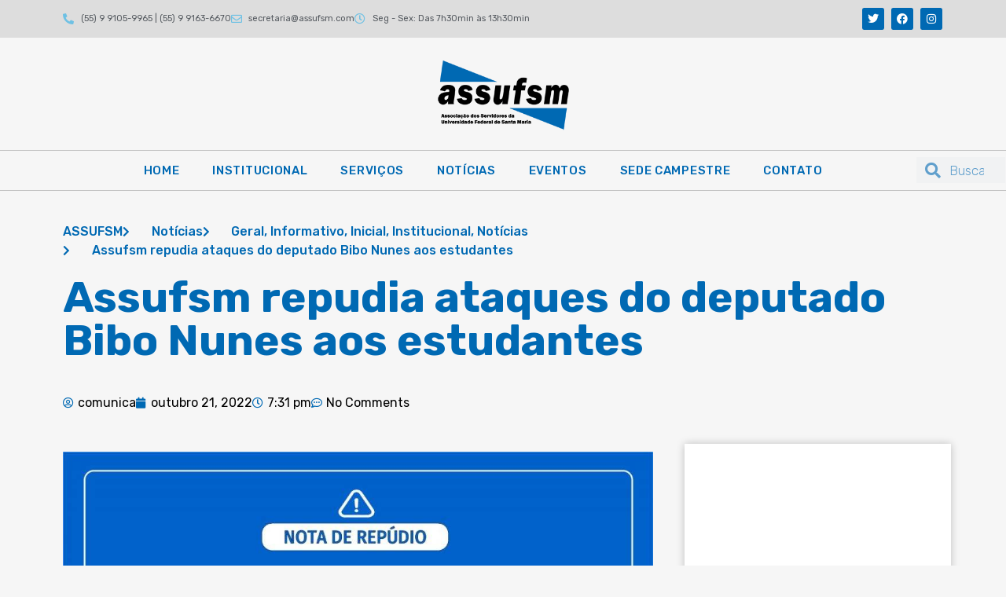

--- FILE ---
content_type: text/html; charset=UTF-8
request_url: https://assufsm.com.br/assufsm-repudia-ataques-do-deputado-bibo-nunes-aos-estudantes/
body_size: 25909
content:
<!doctype html>
<html lang="pt-BR">
<head>
	<meta charset="UTF-8">
	<meta name="viewport" content="width=device-width, initial-scale=1">
	<link rel="profile" href="https://gmpg.org/xfn/11">
	<title>Assufsm repudia ataques do deputado Bibo Nunes aos estudantes &#8211; ASSUFSM</title>
<meta name='robots' content='max-image-preview:large' />
	<style>img:is([sizes="auto" i], [sizes^="auto," i]) { contain-intrinsic-size: 3000px 1500px }</style>
	<link rel='dns-prefetch' href='//www.googletagmanager.com' />
<link rel="alternate" type="application/rss+xml" title="Feed para ASSUFSM &raquo;" href="https://assufsm.com.br/feed/" />
<link rel="alternate" type="application/rss+xml" title="Feed de comentários para ASSUFSM &raquo;" href="https://assufsm.com.br/comments/feed/" />
<link rel="alternate" type="application/rss+xml" title="Feed de comentários para ASSUFSM &raquo; Assufsm repudia ataques do deputado Bibo Nunes aos estudantes" href="https://assufsm.com.br/assufsm-repudia-ataques-do-deputado-bibo-nunes-aos-estudantes/feed/" />
<script>
window._wpemojiSettings = {"baseUrl":"https:\/\/s.w.org\/images\/core\/emoji\/16.0.1\/72x72\/","ext":".png","svgUrl":"https:\/\/s.w.org\/images\/core\/emoji\/16.0.1\/svg\/","svgExt":".svg","source":{"concatemoji":"https:\/\/assufsm.com.br\/wp-includes\/js\/wp-emoji-release.min.js?ver=6.8.3"}};
/*! This file is auto-generated */
!function(s,n){var o,i,e;function c(e){try{var t={supportTests:e,timestamp:(new Date).valueOf()};sessionStorage.setItem(o,JSON.stringify(t))}catch(e){}}function p(e,t,n){e.clearRect(0,0,e.canvas.width,e.canvas.height),e.fillText(t,0,0);var t=new Uint32Array(e.getImageData(0,0,e.canvas.width,e.canvas.height).data),a=(e.clearRect(0,0,e.canvas.width,e.canvas.height),e.fillText(n,0,0),new Uint32Array(e.getImageData(0,0,e.canvas.width,e.canvas.height).data));return t.every(function(e,t){return e===a[t]})}function u(e,t){e.clearRect(0,0,e.canvas.width,e.canvas.height),e.fillText(t,0,0);for(var n=e.getImageData(16,16,1,1),a=0;a<n.data.length;a++)if(0!==n.data[a])return!1;return!0}function f(e,t,n,a){switch(t){case"flag":return n(e,"\ud83c\udff3\ufe0f\u200d\u26a7\ufe0f","\ud83c\udff3\ufe0f\u200b\u26a7\ufe0f")?!1:!n(e,"\ud83c\udde8\ud83c\uddf6","\ud83c\udde8\u200b\ud83c\uddf6")&&!n(e,"\ud83c\udff4\udb40\udc67\udb40\udc62\udb40\udc65\udb40\udc6e\udb40\udc67\udb40\udc7f","\ud83c\udff4\u200b\udb40\udc67\u200b\udb40\udc62\u200b\udb40\udc65\u200b\udb40\udc6e\u200b\udb40\udc67\u200b\udb40\udc7f");case"emoji":return!a(e,"\ud83e\udedf")}return!1}function g(e,t,n,a){var r="undefined"!=typeof WorkerGlobalScope&&self instanceof WorkerGlobalScope?new OffscreenCanvas(300,150):s.createElement("canvas"),o=r.getContext("2d",{willReadFrequently:!0}),i=(o.textBaseline="top",o.font="600 32px Arial",{});return e.forEach(function(e){i[e]=t(o,e,n,a)}),i}function t(e){var t=s.createElement("script");t.src=e,t.defer=!0,s.head.appendChild(t)}"undefined"!=typeof Promise&&(o="wpEmojiSettingsSupports",i=["flag","emoji"],n.supports={everything:!0,everythingExceptFlag:!0},e=new Promise(function(e){s.addEventListener("DOMContentLoaded",e,{once:!0})}),new Promise(function(t){var n=function(){try{var e=JSON.parse(sessionStorage.getItem(o));if("object"==typeof e&&"number"==typeof e.timestamp&&(new Date).valueOf()<e.timestamp+604800&&"object"==typeof e.supportTests)return e.supportTests}catch(e){}return null}();if(!n){if("undefined"!=typeof Worker&&"undefined"!=typeof OffscreenCanvas&&"undefined"!=typeof URL&&URL.createObjectURL&&"undefined"!=typeof Blob)try{var e="postMessage("+g.toString()+"("+[JSON.stringify(i),f.toString(),p.toString(),u.toString()].join(",")+"));",a=new Blob([e],{type:"text/javascript"}),r=new Worker(URL.createObjectURL(a),{name:"wpTestEmojiSupports"});return void(r.onmessage=function(e){c(n=e.data),r.terminate(),t(n)})}catch(e){}c(n=g(i,f,p,u))}t(n)}).then(function(e){for(var t in e)n.supports[t]=e[t],n.supports.everything=n.supports.everything&&n.supports[t],"flag"!==t&&(n.supports.everythingExceptFlag=n.supports.everythingExceptFlag&&n.supports[t]);n.supports.everythingExceptFlag=n.supports.everythingExceptFlag&&!n.supports.flag,n.DOMReady=!1,n.readyCallback=function(){n.DOMReady=!0}}).then(function(){return e}).then(function(){var e;n.supports.everything||(n.readyCallback(),(e=n.source||{}).concatemoji?t(e.concatemoji):e.wpemoji&&e.twemoji&&(t(e.twemoji),t(e.wpemoji)))}))}((window,document),window._wpemojiSettings);
</script>
<link rel='stylesheet' id='bdt-uikit-css' href='https://assufsm.com.br/wp-content/plugins/bdthemes-element-pack/assets/css/bdt-uikit.css?ver=3.7.2' media='all' />
<link rel='stylesheet' id='element-pack-site-css' href='https://assufsm.com.br/wp-content/plugins/bdthemes-element-pack/assets/css/element-pack-site.css?ver=5.15.0' media='all' />
<style id='wp-emoji-styles-inline-css'>

	img.wp-smiley, img.emoji {
		display: inline !important;
		border: none !important;
		box-shadow: none !important;
		height: 1em !important;
		width: 1em !important;
		margin: 0 0.07em !important;
		vertical-align: -0.1em !important;
		background: none !important;
		padding: 0 !important;
	}
</style>
<link rel='stylesheet' id='wp-block-library-css' href='https://assufsm.com.br/wp-includes/css/dist/block-library/style.min.css?ver=6.8.3' media='all' />
<link rel='stylesheet' id='jet-engine-frontend-css' href='https://assufsm.com.br/wp-content/plugins/jet-engine/assets/css/frontend.css?ver=2.11.10' media='all' />
<style id='global-styles-inline-css'>
:root{--wp--preset--aspect-ratio--square: 1;--wp--preset--aspect-ratio--4-3: 4/3;--wp--preset--aspect-ratio--3-4: 3/4;--wp--preset--aspect-ratio--3-2: 3/2;--wp--preset--aspect-ratio--2-3: 2/3;--wp--preset--aspect-ratio--16-9: 16/9;--wp--preset--aspect-ratio--9-16: 9/16;--wp--preset--color--black: #000000;--wp--preset--color--cyan-bluish-gray: #abb8c3;--wp--preset--color--white: #ffffff;--wp--preset--color--pale-pink: #f78da7;--wp--preset--color--vivid-red: #cf2e2e;--wp--preset--color--luminous-vivid-orange: #ff6900;--wp--preset--color--luminous-vivid-amber: #fcb900;--wp--preset--color--light-green-cyan: #7bdcb5;--wp--preset--color--vivid-green-cyan: #00d084;--wp--preset--color--pale-cyan-blue: #8ed1fc;--wp--preset--color--vivid-cyan-blue: #0693e3;--wp--preset--color--vivid-purple: #9b51e0;--wp--preset--gradient--vivid-cyan-blue-to-vivid-purple: linear-gradient(135deg,rgba(6,147,227,1) 0%,rgb(155,81,224) 100%);--wp--preset--gradient--light-green-cyan-to-vivid-green-cyan: linear-gradient(135deg,rgb(122,220,180) 0%,rgb(0,208,130) 100%);--wp--preset--gradient--luminous-vivid-amber-to-luminous-vivid-orange: linear-gradient(135deg,rgba(252,185,0,1) 0%,rgba(255,105,0,1) 100%);--wp--preset--gradient--luminous-vivid-orange-to-vivid-red: linear-gradient(135deg,rgba(255,105,0,1) 0%,rgb(207,46,46) 100%);--wp--preset--gradient--very-light-gray-to-cyan-bluish-gray: linear-gradient(135deg,rgb(238,238,238) 0%,rgb(169,184,195) 100%);--wp--preset--gradient--cool-to-warm-spectrum: linear-gradient(135deg,rgb(74,234,220) 0%,rgb(151,120,209) 20%,rgb(207,42,186) 40%,rgb(238,44,130) 60%,rgb(251,105,98) 80%,rgb(254,248,76) 100%);--wp--preset--gradient--blush-light-purple: linear-gradient(135deg,rgb(255,206,236) 0%,rgb(152,150,240) 100%);--wp--preset--gradient--blush-bordeaux: linear-gradient(135deg,rgb(254,205,165) 0%,rgb(254,45,45) 50%,rgb(107,0,62) 100%);--wp--preset--gradient--luminous-dusk: linear-gradient(135deg,rgb(255,203,112) 0%,rgb(199,81,192) 50%,rgb(65,88,208) 100%);--wp--preset--gradient--pale-ocean: linear-gradient(135deg,rgb(255,245,203) 0%,rgb(182,227,212) 50%,rgb(51,167,181) 100%);--wp--preset--gradient--electric-grass: linear-gradient(135deg,rgb(202,248,128) 0%,rgb(113,206,126) 100%);--wp--preset--gradient--midnight: linear-gradient(135deg,rgb(2,3,129) 0%,rgb(40,116,252) 100%);--wp--preset--font-size--small: 13px;--wp--preset--font-size--medium: 20px;--wp--preset--font-size--large: 36px;--wp--preset--font-size--x-large: 42px;--wp--preset--spacing--20: 0.44rem;--wp--preset--spacing--30: 0.67rem;--wp--preset--spacing--40: 1rem;--wp--preset--spacing--50: 1.5rem;--wp--preset--spacing--60: 2.25rem;--wp--preset--spacing--70: 3.38rem;--wp--preset--spacing--80: 5.06rem;--wp--preset--shadow--natural: 6px 6px 9px rgba(0, 0, 0, 0.2);--wp--preset--shadow--deep: 12px 12px 50px rgba(0, 0, 0, 0.4);--wp--preset--shadow--sharp: 6px 6px 0px rgba(0, 0, 0, 0.2);--wp--preset--shadow--outlined: 6px 6px 0px -3px rgba(255, 255, 255, 1), 6px 6px rgba(0, 0, 0, 1);--wp--preset--shadow--crisp: 6px 6px 0px rgba(0, 0, 0, 1);}:root { --wp--style--global--content-size: 800px;--wp--style--global--wide-size: 1200px; }:where(body) { margin: 0; }.wp-site-blocks > .alignleft { float: left; margin-right: 2em; }.wp-site-blocks > .alignright { float: right; margin-left: 2em; }.wp-site-blocks > .aligncenter { justify-content: center; margin-left: auto; margin-right: auto; }:where(.wp-site-blocks) > * { margin-block-start: 24px; margin-block-end: 0; }:where(.wp-site-blocks) > :first-child { margin-block-start: 0; }:where(.wp-site-blocks) > :last-child { margin-block-end: 0; }:root { --wp--style--block-gap: 24px; }:root :where(.is-layout-flow) > :first-child{margin-block-start: 0;}:root :where(.is-layout-flow) > :last-child{margin-block-end: 0;}:root :where(.is-layout-flow) > *{margin-block-start: 24px;margin-block-end: 0;}:root :where(.is-layout-constrained) > :first-child{margin-block-start: 0;}:root :where(.is-layout-constrained) > :last-child{margin-block-end: 0;}:root :where(.is-layout-constrained) > *{margin-block-start: 24px;margin-block-end: 0;}:root :where(.is-layout-flex){gap: 24px;}:root :where(.is-layout-grid){gap: 24px;}.is-layout-flow > .alignleft{float: left;margin-inline-start: 0;margin-inline-end: 2em;}.is-layout-flow > .alignright{float: right;margin-inline-start: 2em;margin-inline-end: 0;}.is-layout-flow > .aligncenter{margin-left: auto !important;margin-right: auto !important;}.is-layout-constrained > .alignleft{float: left;margin-inline-start: 0;margin-inline-end: 2em;}.is-layout-constrained > .alignright{float: right;margin-inline-start: 2em;margin-inline-end: 0;}.is-layout-constrained > .aligncenter{margin-left: auto !important;margin-right: auto !important;}.is-layout-constrained > :where(:not(.alignleft):not(.alignright):not(.alignfull)){max-width: var(--wp--style--global--content-size);margin-left: auto !important;margin-right: auto !important;}.is-layout-constrained > .alignwide{max-width: var(--wp--style--global--wide-size);}body .is-layout-flex{display: flex;}.is-layout-flex{flex-wrap: wrap;align-items: center;}.is-layout-flex > :is(*, div){margin: 0;}body .is-layout-grid{display: grid;}.is-layout-grid > :is(*, div){margin: 0;}body{padding-top: 0px;padding-right: 0px;padding-bottom: 0px;padding-left: 0px;}a:where(:not(.wp-element-button)){text-decoration: underline;}:root :where(.wp-element-button, .wp-block-button__link){background-color: #32373c;border-width: 0;color: #fff;font-family: inherit;font-size: inherit;line-height: inherit;padding: calc(0.667em + 2px) calc(1.333em + 2px);text-decoration: none;}.has-black-color{color: var(--wp--preset--color--black) !important;}.has-cyan-bluish-gray-color{color: var(--wp--preset--color--cyan-bluish-gray) !important;}.has-white-color{color: var(--wp--preset--color--white) !important;}.has-pale-pink-color{color: var(--wp--preset--color--pale-pink) !important;}.has-vivid-red-color{color: var(--wp--preset--color--vivid-red) !important;}.has-luminous-vivid-orange-color{color: var(--wp--preset--color--luminous-vivid-orange) !important;}.has-luminous-vivid-amber-color{color: var(--wp--preset--color--luminous-vivid-amber) !important;}.has-light-green-cyan-color{color: var(--wp--preset--color--light-green-cyan) !important;}.has-vivid-green-cyan-color{color: var(--wp--preset--color--vivid-green-cyan) !important;}.has-pale-cyan-blue-color{color: var(--wp--preset--color--pale-cyan-blue) !important;}.has-vivid-cyan-blue-color{color: var(--wp--preset--color--vivid-cyan-blue) !important;}.has-vivid-purple-color{color: var(--wp--preset--color--vivid-purple) !important;}.has-black-background-color{background-color: var(--wp--preset--color--black) !important;}.has-cyan-bluish-gray-background-color{background-color: var(--wp--preset--color--cyan-bluish-gray) !important;}.has-white-background-color{background-color: var(--wp--preset--color--white) !important;}.has-pale-pink-background-color{background-color: var(--wp--preset--color--pale-pink) !important;}.has-vivid-red-background-color{background-color: var(--wp--preset--color--vivid-red) !important;}.has-luminous-vivid-orange-background-color{background-color: var(--wp--preset--color--luminous-vivid-orange) !important;}.has-luminous-vivid-amber-background-color{background-color: var(--wp--preset--color--luminous-vivid-amber) !important;}.has-light-green-cyan-background-color{background-color: var(--wp--preset--color--light-green-cyan) !important;}.has-vivid-green-cyan-background-color{background-color: var(--wp--preset--color--vivid-green-cyan) !important;}.has-pale-cyan-blue-background-color{background-color: var(--wp--preset--color--pale-cyan-blue) !important;}.has-vivid-cyan-blue-background-color{background-color: var(--wp--preset--color--vivid-cyan-blue) !important;}.has-vivid-purple-background-color{background-color: var(--wp--preset--color--vivid-purple) !important;}.has-black-border-color{border-color: var(--wp--preset--color--black) !important;}.has-cyan-bluish-gray-border-color{border-color: var(--wp--preset--color--cyan-bluish-gray) !important;}.has-white-border-color{border-color: var(--wp--preset--color--white) !important;}.has-pale-pink-border-color{border-color: var(--wp--preset--color--pale-pink) !important;}.has-vivid-red-border-color{border-color: var(--wp--preset--color--vivid-red) !important;}.has-luminous-vivid-orange-border-color{border-color: var(--wp--preset--color--luminous-vivid-orange) !important;}.has-luminous-vivid-amber-border-color{border-color: var(--wp--preset--color--luminous-vivid-amber) !important;}.has-light-green-cyan-border-color{border-color: var(--wp--preset--color--light-green-cyan) !important;}.has-vivid-green-cyan-border-color{border-color: var(--wp--preset--color--vivid-green-cyan) !important;}.has-pale-cyan-blue-border-color{border-color: var(--wp--preset--color--pale-cyan-blue) !important;}.has-vivid-cyan-blue-border-color{border-color: var(--wp--preset--color--vivid-cyan-blue) !important;}.has-vivid-purple-border-color{border-color: var(--wp--preset--color--vivid-purple) !important;}.has-vivid-cyan-blue-to-vivid-purple-gradient-background{background: var(--wp--preset--gradient--vivid-cyan-blue-to-vivid-purple) !important;}.has-light-green-cyan-to-vivid-green-cyan-gradient-background{background: var(--wp--preset--gradient--light-green-cyan-to-vivid-green-cyan) !important;}.has-luminous-vivid-amber-to-luminous-vivid-orange-gradient-background{background: var(--wp--preset--gradient--luminous-vivid-amber-to-luminous-vivid-orange) !important;}.has-luminous-vivid-orange-to-vivid-red-gradient-background{background: var(--wp--preset--gradient--luminous-vivid-orange-to-vivid-red) !important;}.has-very-light-gray-to-cyan-bluish-gray-gradient-background{background: var(--wp--preset--gradient--very-light-gray-to-cyan-bluish-gray) !important;}.has-cool-to-warm-spectrum-gradient-background{background: var(--wp--preset--gradient--cool-to-warm-spectrum) !important;}.has-blush-light-purple-gradient-background{background: var(--wp--preset--gradient--blush-light-purple) !important;}.has-blush-bordeaux-gradient-background{background: var(--wp--preset--gradient--blush-bordeaux) !important;}.has-luminous-dusk-gradient-background{background: var(--wp--preset--gradient--luminous-dusk) !important;}.has-pale-ocean-gradient-background{background: var(--wp--preset--gradient--pale-ocean) !important;}.has-electric-grass-gradient-background{background: var(--wp--preset--gradient--electric-grass) !important;}.has-midnight-gradient-background{background: var(--wp--preset--gradient--midnight) !important;}.has-small-font-size{font-size: var(--wp--preset--font-size--small) !important;}.has-medium-font-size{font-size: var(--wp--preset--font-size--medium) !important;}.has-large-font-size{font-size: var(--wp--preset--font-size--large) !important;}.has-x-large-font-size{font-size: var(--wp--preset--font-size--x-large) !important;}
:root :where(.wp-block-pullquote){font-size: 1.5em;line-height: 1.6;}
</style>
<link rel='stylesheet' id='pb_animate-css' href='https://assufsm.com.br/wp-content/plugins/ays-popup-box/public/css/animate.css?ver=6.1.0' media='all' />
<link rel='stylesheet' id='maincss-css' href='https://assufsm.com.br/wp-content/plugins/math-captcha-for-elementor-forms//assets/css/main.css?ver=6.8.3' media='all' />
<link rel='stylesheet' id='hostinger-reach-subscription-block-css' href='https://assufsm.com.br/wp-content/plugins/hostinger-reach/frontend/dist/blocks/subscription.css?ver=1767790007' media='all' />
<link rel='stylesheet' id='hello-elementor-css' href='https://assufsm.com.br/wp-content/themes/hello-elementor/assets/css/reset.css?ver=3.4.5' media='all' />
<link rel='stylesheet' id='hello-elementor-theme-style-css' href='https://assufsm.com.br/wp-content/themes/hello-elementor/assets/css/theme.css?ver=3.4.5' media='all' />
<link rel='stylesheet' id='hello-elementor-header-footer-css' href='https://assufsm.com.br/wp-content/themes/hello-elementor/assets/css/header-footer.css?ver=3.4.5' media='all' />
<link rel='stylesheet' id='elementor-frontend-css' href='https://assufsm.com.br/wp-content/plugins/elementor/assets/css/frontend.min.css?ver=3.33.4' media='all' />
<link rel='stylesheet' id='elementor-post-6-css' href='https://assufsm.com.br/wp-content/uploads/elementor/css/post-6.css?ver=1768764875' media='all' />
<link rel='stylesheet' id='widget-icon-list-css' href='https://assufsm.com.br/wp-content/plugins/elementor/assets/css/widget-icon-list.min.css?ver=3.33.4' media='all' />
<link rel='stylesheet' id='widget-social-icons-css' href='https://assufsm.com.br/wp-content/plugins/elementor/assets/css/widget-social-icons.min.css?ver=3.33.4' media='all' />
<link rel='stylesheet' id='e-apple-webkit-css' href='https://assufsm.com.br/wp-content/plugins/elementor/assets/css/conditionals/apple-webkit.min.css?ver=3.33.4' media='all' />
<link rel='stylesheet' id='widget-image-css' href='https://assufsm.com.br/wp-content/plugins/elementor/assets/css/widget-image.min.css?ver=3.33.4' media='all' />
<link rel='stylesheet' id='widget-nav-menu-css' href='https://assufsm.com.br/wp-content/plugins/pro-elements/assets/css/widget-nav-menu.min.css?ver=3.32.1' media='all' />
<link rel='stylesheet' id='widget-search-form-css' href='https://assufsm.com.br/wp-content/plugins/pro-elements/assets/css/widget-search-form.min.css?ver=3.32.1' media='all' />
<link rel='stylesheet' id='elementor-icons-shared-0-css' href='https://assufsm.com.br/wp-content/plugins/elementor/assets/lib/font-awesome/css/fontawesome.min.css?ver=5.15.3' media='all' />
<link rel='stylesheet' id='elementor-icons-fa-solid-css' href='https://assufsm.com.br/wp-content/plugins/elementor/assets/lib/font-awesome/css/solid.min.css?ver=5.15.3' media='all' />
<link rel='stylesheet' id='e-sticky-css' href='https://assufsm.com.br/wp-content/plugins/pro-elements/assets/css/modules/sticky.min.css?ver=3.32.1' media='all' />
<link rel='stylesheet' id='widget-heading-css' href='https://assufsm.com.br/wp-content/plugins/elementor/assets/css/widget-heading.min.css?ver=3.33.4' media='all' />
<link rel='stylesheet' id='widget-icon-box-css' href='https://assufsm.com.br/wp-content/plugins/elementor/assets/css/widget-icon-box.min.css?ver=3.33.4' media='all' />
<link rel='stylesheet' id='widget-post-info-css' href='https://assufsm.com.br/wp-content/plugins/pro-elements/assets/css/widget-post-info.min.css?ver=3.32.1' media='all' />
<link rel='stylesheet' id='elementor-icons-fa-regular-css' href='https://assufsm.com.br/wp-content/plugins/elementor/assets/lib/font-awesome/css/regular.min.css?ver=5.15.3' media='all' />
<link rel='stylesheet' id='widget-posts-css' href='https://assufsm.com.br/wp-content/plugins/pro-elements/assets/css/widget-posts.min.css?ver=3.32.1' media='all' />
<link rel='stylesheet' id='elementor-icons-css' href='https://assufsm.com.br/wp-content/plugins/elementor/assets/lib/eicons/css/elementor-icons.min.css?ver=5.44.0' media='all' />
<link rel='stylesheet' id='elementor-post-32-css' href='https://assufsm.com.br/wp-content/uploads/elementor/css/post-32.css?ver=1768764875' media='all' />
<link rel='stylesheet' id='elementor-post-64-css' href='https://assufsm.com.br/wp-content/uploads/elementor/css/post-64.css?ver=1768764875' media='all' />
<link rel='stylesheet' id='elementor-post-925-css' href='https://assufsm.com.br/wp-content/uploads/elementor/css/post-925.css?ver=1768764908' media='all' />
<link rel='stylesheet' id='elementor-gf-rubik-css' href='https://fonts.googleapis.com/css?family=Rubik:100,100italic,200,200italic,300,300italic,400,400italic,500,500italic,600,600italic,700,700italic,800,800italic,900,900italic&#038;display=auto' media='all' />
<link rel='stylesheet' id='elementor-icons-fa-brands-css' href='https://assufsm.com.br/wp-content/plugins/elementor/assets/lib/font-awesome/css/brands.min.css?ver=5.15.3' media='all' />
<script src="https://assufsm.com.br/wp-includes/js/jquery/jquery.min.js?ver=3.7.1" id="jquery-core-js"></script>
<script src="https://assufsm.com.br/wp-includes/js/jquery/jquery-migrate.min.js?ver=3.4.1" id="jquery-migrate-js"></script>
<script id="ays-pb-js-extra">
var pbLocalizeObj = {"ajax":"https:\/\/assufsm.com.br\/wp-admin\/admin-ajax.php","seconds":"seconds","thisWillClose":"This will close in","icons":{"close_icon":"<svg class=\"ays_pb_material_close_icon\" xmlns=\"https:\/\/www.w3.org\/2000\/svg\" height=\"36px\" viewBox=\"0 0 24 24\" width=\"36px\" fill=\"#000000\" alt=\"Pop-up Close\"><path d=\"M0 0h24v24H0z\" fill=\"none\"\/><path d=\"M19 6.41L17.59 5 12 10.59 6.41 5 5 6.41 10.59 12 5 17.59 6.41 19 12 13.41 17.59 19 19 17.59 13.41 12z\"\/><\/svg>","close_circle_icon":"<svg class=\"ays_pb_material_close_circle_icon\" xmlns=\"https:\/\/www.w3.org\/2000\/svg\" height=\"24\" viewBox=\"0 0 24 24\" width=\"36\" alt=\"Pop-up Close\"><path d=\"M0 0h24v24H0z\" fill=\"none\"\/><path d=\"M12 2C6.47 2 2 6.47 2 12s4.47 10 10 10 10-4.47 10-10S17.53 2 12 2zm5 13.59L15.59 17 12 13.41 8.41 17 7 15.59 10.59 12 7 8.41 8.41 7 12 10.59 15.59 7 17 8.41 13.41 12 17 15.59z\"\/><\/svg>","volume_up_icon":"<svg class=\"ays_pb_fa_volume\" xmlns=\"https:\/\/www.w3.org\/2000\/svg\" height=\"24\" viewBox=\"0 0 24 24\" width=\"36\"><path d=\"M0 0h24v24H0z\" fill=\"none\"\/><path d=\"M3 9v6h4l5 5V4L7 9H3zm13.5 3c0-1.77-1.02-3.29-2.5-4.03v8.05c1.48-.73 2.5-2.25 2.5-4.02zM14 3.23v2.06c2.89.86 5 3.54 5 6.71s-2.11 5.85-5 6.71v2.06c4.01-.91 7-4.49 7-8.77s-2.99-7.86-7-8.77z\"\/><\/svg>","volume_mute_icon":"<svg xmlns=\"https:\/\/www.w3.org\/2000\/svg\" height=\"24\" viewBox=\"0 0 24 24\" width=\"24\"><path d=\"M0 0h24v24H0z\" fill=\"none\"\/><path d=\"M7 9v6h4l5 5V4l-5 5H7z\"\/><\/svg>"}};
</script>
<script src="https://assufsm.com.br/wp-content/plugins/ays-popup-box/public/js/ays-pb-public.js?ver=6.1.0" id="ays-pb-js"></script>

<!-- Snippet da etiqueta do Google (gtag.js) adicionado pelo Site Kit -->
<!-- Snippet do Google Análises adicionado pelo Site Kit -->
<script src="https://www.googletagmanager.com/gtag/js?id=GT-MJS2FT23" id="google_gtagjs-js" async></script>
<script id="google_gtagjs-js-after">
window.dataLayer = window.dataLayer || [];function gtag(){dataLayer.push(arguments);}
gtag("set","linker",{"domains":["assufsm.com.br"]});
gtag("js", new Date());
gtag("set", "developer_id.dZTNiMT", true);
gtag("config", "GT-MJS2FT23");
 window._googlesitekit = window._googlesitekit || {}; window._googlesitekit.throttledEvents = []; window._googlesitekit.gtagEvent = (name, data) => { var key = JSON.stringify( { name, data } ); if ( !! window._googlesitekit.throttledEvents[ key ] ) { return; } window._googlesitekit.throttledEvents[ key ] = true; setTimeout( () => { delete window._googlesitekit.throttledEvents[ key ]; }, 5 ); gtag( "event", name, { ...data, event_source: "site-kit" } ); };
</script>
<link rel="https://api.w.org/" href="https://assufsm.com.br/wp-json/" /><link rel="alternate" title="JSON" type="application/json" href="https://assufsm.com.br/wp-json/wp/v2/posts/16891" /><link rel="EditURI" type="application/rsd+xml" title="RSD" href="https://assufsm.com.br/xmlrpc.php?rsd" />
<meta name="generator" content="WordPress 6.8.3" />
<link rel="canonical" href="https://assufsm.com.br/assufsm-repudia-ataques-do-deputado-bibo-nunes-aos-estudantes/" />
<link rel='shortlink' href='https://assufsm.com.br/?p=16891' />
<link rel="alternate" title="oEmbed (JSON)" type="application/json+oembed" href="https://assufsm.com.br/wp-json/oembed/1.0/embed?url=https%3A%2F%2Fassufsm.com.br%2Fassufsm-repudia-ataques-do-deputado-bibo-nunes-aos-estudantes%2F" />
<link rel="alternate" title="oEmbed (XML)" type="text/xml+oembed" href="https://assufsm.com.br/wp-json/oembed/1.0/embed?url=https%3A%2F%2Fassufsm.com.br%2Fassufsm-repudia-ataques-do-deputado-bibo-nunes-aos-estudantes%2F&#038;format=xml" />
<meta name="generator" content="Site Kit by Google 1.168.0" /><script>
  var bs_math_captcha_plus_sign = false;
  var bs_math_captcha_minus_sign = false;
  var bs_math_captcha_multiply_sign = false;
      bs_math_captcha_plus_sign = true;
      bs_math_captcha_minus_sign = true;
      bs_math_captcha_multiply_sign = true;
   jQuery(document).ready(function($) {
    $(document).on('click', '.bs-submit-button-event', function (e) {   
      e.stopPropagation();
          if ($(".elementor-field-type-submit .elementor-button").is(":disabled"))
          {
          $('#errorcaptcha').show();
          $('#bs_ebcaptchainput').css('border-color', 'red');
            if ($("#errorcaptcha").length == 0) {
              $('<p id="errorcaptcha">Error Label</p>').insertBefore('.elementor-field-type-submit');
              $('#bs_ebcaptchainput').css('border-color', 'red');
            }
          }
          else {
            $('#errorcaptcha').hide();
            $('#bs_ebcaptchainput').css('border-color', '');
        }
      });
  });
</script>
<meta name="generator" content="Elementor 3.33.4; features: additional_custom_breakpoints; settings: css_print_method-external, google_font-enabled, font_display-auto">
			<style>
				.e-con.e-parent:nth-of-type(n+4):not(.e-lazyloaded):not(.e-no-lazyload),
				.e-con.e-parent:nth-of-type(n+4):not(.e-lazyloaded):not(.e-no-lazyload) * {
					background-image: none !important;
				}
				@media screen and (max-height: 1024px) {
					.e-con.e-parent:nth-of-type(n+3):not(.e-lazyloaded):not(.e-no-lazyload),
					.e-con.e-parent:nth-of-type(n+3):not(.e-lazyloaded):not(.e-no-lazyload) * {
						background-image: none !important;
					}
				}
				@media screen and (max-height: 640px) {
					.e-con.e-parent:nth-of-type(n+2):not(.e-lazyloaded):not(.e-no-lazyload),
					.e-con.e-parent:nth-of-type(n+2):not(.e-lazyloaded):not(.e-no-lazyload) * {
						background-image: none !important;
					}
				}
			</style>
			<link rel="icon" href="https://assufsm.com.br/wp-content/uploads/2022/03/cropped-favicon-150x150.png" sizes="32x32" />
<link rel="icon" href="https://assufsm.com.br/wp-content/uploads/2022/03/cropped-favicon-300x300.png" sizes="192x192" />
<link rel="apple-touch-icon" href="https://assufsm.com.br/wp-content/uploads/2022/03/cropped-favicon-300x300.png" />
<meta name="msapplication-TileImage" content="https://assufsm.com.br/wp-content/uploads/2022/03/cropped-favicon-300x300.png" />
				<style type="text/css" id="c4wp-checkout-css">
					.woocommerce-checkout .c4wp_captcha_field {
						margin-bottom: 10px;
						margin-top: 15px;
						position: relative;
						display: inline-block;
					}
				</style>
							<style type="text/css" id="c4wp-v3-lp-form-css">
				.login #login, .login #lostpasswordform {
					min-width: 350px !important;
				}
				.wpforms-field-c4wp iframe {
					width: 100% !important;
				}
			</style>
			</head>
<body class="wp-singular post-template-default single single-post postid-16891 single-format-standard wp-custom-logo wp-embed-responsive wp-theme-hello-elementor hello-elementor-default elementor-default elementor-kit-6 elementor-page-925">


<a class="skip-link screen-reader-text" href="#content">Ir para o conteúdo</a>

		<header data-elementor-type="header" data-elementor-id="32" class="elementor elementor-32 elementor-location-header" data-elementor-post-type="elementor_library">
					<section class="elementor-section elementor-top-section elementor-element elementor-element-c59bd30 elementor-section-full_width elementor-hidden-tablet elementor-hidden-mobile elementor-section-height-default elementor-section-height-default" data-id="c59bd30" data-element_type="section">
						<div class="elementor-container elementor-column-gap-no">
					<div class="elementor-column elementor-col-100 elementor-top-column elementor-element elementor-element-e619d47" data-id="e619d47" data-element_type="column">
			<div class="elementor-widget-wrap elementor-element-populated">
						<section class="elementor-section elementor-inner-section elementor-element elementor-element-d73318f elementor-section-boxed elementor-section-height-default elementor-section-height-default" data-id="d73318f" data-element_type="section" data-settings="{&quot;background_background&quot;:&quot;classic&quot;}">
						<div class="elementor-container elementor-column-gap-default">
					<div class="elementor-column elementor-col-50 elementor-inner-column elementor-element elementor-element-54781b9" data-id="54781b9" data-element_type="column">
			<div class="elementor-widget-wrap elementor-element-populated">
						<div class="elementor-element elementor-element-513a2b4 elementor-icon-list--layout-inline elementor-list-item-link-full_width elementor-widget elementor-widget-icon-list" data-id="513a2b4" data-element_type="widget" data-widget_type="icon-list.default">
				<div class="elementor-widget-container">
							<ul class="elementor-icon-list-items elementor-inline-items">
							<li class="elementor-icon-list-item elementor-inline-item">
											<span class="elementor-icon-list-icon">
							<i aria-hidden="true" class="fas fa-phone-alt"></i>						</span>
										<span class="elementor-icon-list-text"> (55) 9 9105-9965 | (55) 9 9163-6670 </span>
									</li>
								<li class="elementor-icon-list-item elementor-inline-item">
											<span class="elementor-icon-list-icon">
							<i aria-hidden="true" class="far fa-envelope"></i>						</span>
										<span class="elementor-icon-list-text">secretaria@assufsm.com</span>
									</li>
								<li class="elementor-icon-list-item elementor-inline-item">
											<span class="elementor-icon-list-icon">
							<i aria-hidden="true" class="far fa-clock"></i>						</span>
										<span class="elementor-icon-list-text">Seg - Sex:  Das 7h30min às 13h30min</span>
									</li>
						</ul>
						</div>
				</div>
					</div>
		</div>
				<div class="elementor-column elementor-col-50 elementor-inner-column elementor-element elementor-element-a400284" data-id="a400284" data-element_type="column">
			<div class="elementor-widget-wrap elementor-element-populated">
						<div class="elementor-element elementor-element-5658731 e-grid-align-right elementor-shape-rounded elementor-grid-0 elementor-widget elementor-widget-social-icons" data-id="5658731" data-element_type="widget" data-widget_type="social-icons.default">
				<div class="elementor-widget-container">
							<div class="elementor-social-icons-wrapper elementor-grid" role="list">
							<span class="elementor-grid-item" role="listitem">
					<a class="elementor-icon elementor-social-icon elementor-social-icon-twitter elementor-repeater-item-050c6db" href="https://twitter.com/assufsm" target="_blank">
						<span class="elementor-screen-only">Twitter</span>
						<i aria-hidden="true" class="fab fa-twitter"></i>					</a>
				</span>
							<span class="elementor-grid-item" role="listitem">
					<a class="elementor-icon elementor-social-icon elementor-social-icon-facebook elementor-repeater-item-8fe6e5b" href="https://www.facebook.com/assufsm" target="_blank">
						<span class="elementor-screen-only">Facebook</span>
						<i aria-hidden="true" class="fab fa-facebook"></i>					</a>
				</span>
							<span class="elementor-grid-item" role="listitem">
					<a class="elementor-icon elementor-social-icon elementor-social-icon-instagram elementor-repeater-item-7345213" href="https://www.instagram.com/assufsm/" target="_blank">
						<span class="elementor-screen-only">Instagram</span>
						<i aria-hidden="true" class="fab fa-instagram"></i>					</a>
				</span>
					</div>
						</div>
				</div>
					</div>
		</div>
					</div>
		</section>
					</div>
		</div>
					</div>
		</section>
				<section class="elementor-section elementor-top-section elementor-element elementor-element-613c04b2 elementor-section-height-min-height elementor-section-boxed elementor-section-height-default elementor-section-items-middle" data-id="613c04b2" data-element_type="section">
						<div class="elementor-container elementor-column-gap-default">
					<div class="elementor-column elementor-col-33 elementor-top-column elementor-element elementor-element-32c0bef0 elementor-hidden-phone" data-id="32c0bef0" data-element_type="column">
			<div class="elementor-widget-wrap">
							</div>
		</div>
				<div class="elementor-column elementor-col-33 elementor-top-column elementor-element elementor-element-300d5154" data-id="300d5154" data-element_type="column">
			<div class="elementor-widget-wrap elementor-element-populated">
						<div class="elementor-element elementor-element-7066e5f elementor-widget__width-initial elementor-widget elementor-widget-image" data-id="7066e5f" data-element_type="widget" data-widget_type="image.default">
				<div class="elementor-widget-container">
																<a href="https://lightyellow-giraffe-227747.hostingersite.com/">
							<img width="300" height="165" src="https://assufsm.com.br/wp-content/uploads/2022/03/cropped-Marca-ASSUFSM.png" class="attachment-large size-large wp-image-49" alt="" />								</a>
															</div>
				</div>
					</div>
		</div>
				<div class="elementor-column elementor-col-33 elementor-top-column elementor-element elementor-element-6544da75" data-id="6544da75" data-element_type="column">
			<div class="elementor-widget-wrap">
							</div>
		</div>
					</div>
		</section>
				<section class="elementor-section elementor-top-section elementor-element elementor-element-477dddd1 elementor-section-height-min-height elementor-section-boxed elementor-section-height-default elementor-section-items-middle" data-id="477dddd1" data-element_type="section" data-settings="{&quot;background_background&quot;:&quot;classic&quot;,&quot;sticky&quot;:&quot;top&quot;,&quot;sticky_on&quot;:[&quot;desktop&quot;,&quot;tablet&quot;,&quot;mobile&quot;],&quot;sticky_offset&quot;:0,&quot;sticky_effects_offset&quot;:0,&quot;sticky_anchor_link_offset&quot;:0}">
						<div class="elementor-container elementor-column-gap-default">
					<div class="elementor-column elementor-col-25 elementor-top-column elementor-element elementor-element-5a2cb22c" data-id="5a2cb22c" data-element_type="column">
			<div class="elementor-widget-wrap elementor-element-populated">
							</div>
		</div>
				<div class="elementor-column elementor-col-50 elementor-top-column elementor-element elementor-element-69fe3094" data-id="69fe3094" data-element_type="column">
			<div class="elementor-widget-wrap elementor-element-populated">
						<div class="elementor-element elementor-element-23a203d4 elementor-nav-menu__align-center elementor-nav-menu--stretch elementor-nav-menu--dropdown-tablet elementor-nav-menu__text-align-aside elementor-nav-menu--toggle elementor-nav-menu--burger elementor-widget elementor-widget-nav-menu" data-id="23a203d4" data-element_type="widget" data-settings="{&quot;full_width&quot;:&quot;stretch&quot;,&quot;layout&quot;:&quot;horizontal&quot;,&quot;submenu_icon&quot;:{&quot;value&quot;:&quot;&lt;i class=\&quot;fas fa-caret-down\&quot; aria-hidden=\&quot;true\&quot;&gt;&lt;\/i&gt;&quot;,&quot;library&quot;:&quot;fa-solid&quot;},&quot;toggle&quot;:&quot;burger&quot;}" data-widget_type="nav-menu.default">
				<div class="elementor-widget-container">
								<nav aria-label="Menu" class="elementor-nav-menu--main elementor-nav-menu__container elementor-nav-menu--layout-horizontal e--pointer-background e--animation-fade">
				<ul id="menu-1-23a203d4" class="elementor-nav-menu"><li class="menu-item menu-item-type-post_type menu-item-object-page menu-item-home menu-item-46"><a href="https://assufsm.com.br/" class="elementor-item">Home</a></li>
<li class="menu-item menu-item-type-custom menu-item-object-custom menu-item-has-children menu-item-760"><a href="#" class="elementor-item elementor-item-anchor">Institucional</a>
<ul class="sub-menu elementor-nav-menu--dropdown">
	<li class="menu-item menu-item-type-post_type menu-item-object-page menu-item-45"><a href="https://assufsm.com.br/historico/" class="elementor-sub-item">Histórico</a></li>
	<li class="menu-item menu-item-type-post_type menu-item-object-page menu-item-44"><a href="https://assufsm.com.br/coordenacao/" class="elementor-sub-item">Coordenação</a></li>
	<li class="menu-item menu-item-type-post_type menu-item-object-page menu-item-27339"><a href="https://assufsm.com.br/financeiro/" class="elementor-sub-item">Financeiro</a></li>
	<li class="menu-item menu-item-type-post_type menu-item-object-page menu-item-27314"><a href="https://assufsm.com.br/documentos/" class="elementor-sub-item">Documentos</a></li>
	<li class="menu-item menu-item-type-post_type menu-item-object-page menu-item-41"><a href="https://assufsm.com.br/cartilhas/" class="elementor-sub-item">Cartilhas</a></li>
	<li class="menu-item menu-item-type-post_type menu-item-object-page menu-item-846"><a href="https://assufsm.com.br/boletins/" class="elementor-sub-item">Boletins</a></li>
</ul>
</li>
<li class="menu-item menu-item-type-post_type menu-item-object-page menu-item-43"><a href="https://assufsm.com.br/servicos/" class="elementor-item">Serviços</a></li>
<li class="menu-item menu-item-type-post_type menu-item-object-page menu-item-has-children menu-item-42"><a href="https://assufsm.com.br/noticias/" class="elementor-item">Notícias</a>
<ul class="sub-menu elementor-nav-menu--dropdown">
	<li class="menu-item menu-item-type-taxonomy menu-item-object-category current-post-ancestor current-menu-parent current-post-parent menu-item-763"><a href="https://assufsm.com.br/category/geral/" class="elementor-sub-item">Geral</a></li>
	<li class="menu-item menu-item-type-taxonomy menu-item-object-category menu-item-15796"><a href="https://assufsm.com.br/category/a-voz-da-categoria/" class="elementor-sub-item">A Voz da Categoria</a></li>
	<li class="menu-item menu-item-type-taxonomy menu-item-object-category menu-item-15797"><a href="https://assufsm.com.br/category/especiais/" class="elementor-sub-item">Especiais</a></li>
</ul>
</li>
<li class="menu-item menu-item-type-taxonomy menu-item-object-category menu-item-15798"><a href="https://assufsm.com.br/category/eventos/" class="elementor-item">Eventos</a></li>
<li class="menu-item menu-item-type-post_type menu-item-object-page menu-item-39"><a href="https://assufsm.com.br/sede-campestre/" class="elementor-item">Sede Campestre</a></li>
<li class="menu-item menu-item-type-post_type menu-item-object-page menu-item-37"><a href="https://assufsm.com.br/contato/" class="elementor-item">Contato</a></li>
</ul>			</nav>
					<div class="elementor-menu-toggle" role="button" tabindex="0" aria-label="Menu Toggle" aria-expanded="false">
			<i aria-hidden="true" role="presentation" class="elementor-menu-toggle__icon--open eicon-menu-bar"></i><i aria-hidden="true" role="presentation" class="elementor-menu-toggle__icon--close eicon-close"></i>		</div>
					<nav class="elementor-nav-menu--dropdown elementor-nav-menu__container" aria-hidden="true">
				<ul id="menu-2-23a203d4" class="elementor-nav-menu"><li class="menu-item menu-item-type-post_type menu-item-object-page menu-item-home menu-item-46"><a href="https://assufsm.com.br/" class="elementor-item" tabindex="-1">Home</a></li>
<li class="menu-item menu-item-type-custom menu-item-object-custom menu-item-has-children menu-item-760"><a href="#" class="elementor-item elementor-item-anchor" tabindex="-1">Institucional</a>
<ul class="sub-menu elementor-nav-menu--dropdown">
	<li class="menu-item menu-item-type-post_type menu-item-object-page menu-item-45"><a href="https://assufsm.com.br/historico/" class="elementor-sub-item" tabindex="-1">Histórico</a></li>
	<li class="menu-item menu-item-type-post_type menu-item-object-page menu-item-44"><a href="https://assufsm.com.br/coordenacao/" class="elementor-sub-item" tabindex="-1">Coordenação</a></li>
	<li class="menu-item menu-item-type-post_type menu-item-object-page menu-item-27339"><a href="https://assufsm.com.br/financeiro/" class="elementor-sub-item" tabindex="-1">Financeiro</a></li>
	<li class="menu-item menu-item-type-post_type menu-item-object-page menu-item-27314"><a href="https://assufsm.com.br/documentos/" class="elementor-sub-item" tabindex="-1">Documentos</a></li>
	<li class="menu-item menu-item-type-post_type menu-item-object-page menu-item-41"><a href="https://assufsm.com.br/cartilhas/" class="elementor-sub-item" tabindex="-1">Cartilhas</a></li>
	<li class="menu-item menu-item-type-post_type menu-item-object-page menu-item-846"><a href="https://assufsm.com.br/boletins/" class="elementor-sub-item" tabindex="-1">Boletins</a></li>
</ul>
</li>
<li class="menu-item menu-item-type-post_type menu-item-object-page menu-item-43"><a href="https://assufsm.com.br/servicos/" class="elementor-item" tabindex="-1">Serviços</a></li>
<li class="menu-item menu-item-type-post_type menu-item-object-page menu-item-has-children menu-item-42"><a href="https://assufsm.com.br/noticias/" class="elementor-item" tabindex="-1">Notícias</a>
<ul class="sub-menu elementor-nav-menu--dropdown">
	<li class="menu-item menu-item-type-taxonomy menu-item-object-category current-post-ancestor current-menu-parent current-post-parent menu-item-763"><a href="https://assufsm.com.br/category/geral/" class="elementor-sub-item" tabindex="-1">Geral</a></li>
	<li class="menu-item menu-item-type-taxonomy menu-item-object-category menu-item-15796"><a href="https://assufsm.com.br/category/a-voz-da-categoria/" class="elementor-sub-item" tabindex="-1">A Voz da Categoria</a></li>
	<li class="menu-item menu-item-type-taxonomy menu-item-object-category menu-item-15797"><a href="https://assufsm.com.br/category/especiais/" class="elementor-sub-item" tabindex="-1">Especiais</a></li>
</ul>
</li>
<li class="menu-item menu-item-type-taxonomy menu-item-object-category menu-item-15798"><a href="https://assufsm.com.br/category/eventos/" class="elementor-item" tabindex="-1">Eventos</a></li>
<li class="menu-item menu-item-type-post_type menu-item-object-page menu-item-39"><a href="https://assufsm.com.br/sede-campestre/" class="elementor-item" tabindex="-1">Sede Campestre</a></li>
<li class="menu-item menu-item-type-post_type menu-item-object-page menu-item-37"><a href="https://assufsm.com.br/contato/" class="elementor-item" tabindex="-1">Contato</a></li>
</ul>			</nav>
						</div>
				</div>
					</div>
		</div>
				<div class="elementor-column elementor-col-25 elementor-top-column elementor-element elementor-element-5f356eea" data-id="5f356eea" data-element_type="column">
			<div class="elementor-widget-wrap elementor-element-populated">
						<div class="elementor-element elementor-element-6a5065fd elementor-search-form--skin-minimal elementor-widget__width-initial elementor-widget elementor-widget-search-form" data-id="6a5065fd" data-element_type="widget" data-settings="{&quot;skin&quot;:&quot;minimal&quot;}" data-widget_type="search-form.default">
				<div class="elementor-widget-container">
							<search role="search">
			<form class="elementor-search-form" action="https://assufsm.com.br" method="get">
												<div class="elementor-search-form__container">
					<label class="elementor-screen-only" for="elementor-search-form-6a5065fd">Search</label>

											<div class="elementor-search-form__icon">
							<i aria-hidden="true" class="fas fa-search"></i>							<span class="elementor-screen-only">Search</span>
						</div>
					
					<input id="elementor-search-form-6a5065fd" placeholder="Buscar" class="elementor-search-form__input" type="search" name="s" value="">
					
					
									</div>
			</form>
		</search>
						</div>
				</div>
					</div>
		</div>
					</div>
		</section>
				</header>
				<div data-elementor-type="single-post" data-elementor-id="925" class="elementor elementor-925 elementor-location-single post-16891 post type-post status-publish format-standard has-post-thumbnail hentry category-geral category-informativo category-home category-institucional category-noticias" data-elementor-post-type="elementor_library">
					<section class="elementor-section elementor-top-section elementor-element elementor-element-2099e77 elementor-section-boxed elementor-section-height-default elementor-section-height-default" data-id="2099e77" data-element_type="section">
						<div class="elementor-container elementor-column-gap-default">
					<div class="elementor-column elementor-col-100 elementor-top-column elementor-element elementor-element-51f7331" data-id="51f7331" data-element_type="column">
			<div class="elementor-widget-wrap elementor-element-populated">
						<div class="elementor-element elementor-element-34cee68 elementor-icon-list--layout-inline elementor-align-left elementor-list-item-link-full_width elementor-widget elementor-widget-icon-list" data-id="34cee68" data-element_type="widget" data-widget_type="icon-list.default">
				<div class="elementor-widget-container">
							<ul class="elementor-icon-list-items elementor-inline-items">
							<li class="elementor-icon-list-item elementor-inline-item">
											<a href="https://assufsm.com.br">

											<span class="elementor-icon-list-text">ASSUFSM</span>
											</a>
									</li>
								<li class="elementor-icon-list-item elementor-inline-item">
											<a href="https://lightyellow-giraffe-227747.hostingersite.com/noticias/">

												<span class="elementor-icon-list-icon">
							<i aria-hidden="true" class="fas fa-chevron-right"></i>						</span>
										<span class="elementor-icon-list-text">Notícias</span>
											</a>
									</li>
								<li class="elementor-icon-list-item elementor-inline-item">
											<span class="elementor-icon-list-icon">
							<i aria-hidden="true" class="fas fa-chevron-right"></i>						</span>
										<span class="elementor-icon-list-text"><a href="https://assufsm.com.br/category/geral/" rel="tag">Geral</a>, <a href="https://assufsm.com.br/category/informativo/" rel="tag">Informativo</a>, <a href="https://assufsm.com.br/category/home/" rel="tag">Inicial</a>, <a href="https://assufsm.com.br/category/institucional/" rel="tag">Institucional</a>, <a href="https://assufsm.com.br/category/noticias/" rel="tag">Notícias</a></span>
									</li>
								<li class="elementor-icon-list-item elementor-inline-item">
											<span class="elementor-icon-list-icon">
							<i aria-hidden="true" class="fas fa-chevron-right"></i>						</span>
										<span class="elementor-icon-list-text">Assufsm repudia ataques do deputado Bibo Nunes aos estudantes</span>
									</li>
						</ul>
						</div>
				</div>
				<div class="elementor-element elementor-element-d9f08f7 elementor-widget elementor-widget-heading" data-id="d9f08f7" data-element_type="widget" data-widget_type="heading.default">
				<div class="elementor-widget-container">
					<h2 class="elementor-heading-title elementor-size-default">Assufsm repudia ataques do deputado Bibo Nunes aos estudantes</h2>				</div>
				</div>
				<div class="elementor-element elementor-element-1d3b794 elementor-widget elementor-widget-post-info" data-id="1d3b794" data-element_type="widget" data-widget_type="post-info.default">
				<div class="elementor-widget-container">
							<ul class="elementor-inline-items elementor-icon-list-items elementor-post-info">
								<li class="elementor-icon-list-item elementor-repeater-item-b047b8c elementor-inline-item" itemprop="author">
						<a href="https://assufsm.com.br/author/comunica/">
											<span class="elementor-icon-list-icon">
								<i aria-hidden="true" class="far fa-user-circle"></i>							</span>
									<span class="elementor-icon-list-text elementor-post-info__item elementor-post-info__item--type-author">
										comunica					</span>
									</a>
				</li>
				<li class="elementor-icon-list-item elementor-repeater-item-c2daf0d elementor-inline-item" itemprop="datePublished">
						<a href="https://assufsm.com.br/2022/10/21/">
											<span class="elementor-icon-list-icon">
								<i aria-hidden="true" class="fas fa-calendar"></i>							</span>
									<span class="elementor-icon-list-text elementor-post-info__item elementor-post-info__item--type-date">
										<time>outubro 21, 2022</time>					</span>
									</a>
				</li>
				<li class="elementor-icon-list-item elementor-repeater-item-ea21c13 elementor-inline-item">
										<span class="elementor-icon-list-icon">
								<i aria-hidden="true" class="far fa-clock"></i>							</span>
									<span class="elementor-icon-list-text elementor-post-info__item elementor-post-info__item--type-time">
										<time>7:31 pm</time>					</span>
								</li>
				<li class="elementor-icon-list-item elementor-repeater-item-038ae05 elementor-inline-item" itemprop="commentCount">
						<a href="https://assufsm.com.br/assufsm-repudia-ataques-do-deputado-bibo-nunes-aos-estudantes/#respond">
											<span class="elementor-icon-list-icon">
								<i aria-hidden="true" class="far fa-comment-dots"></i>							</span>
									<span class="elementor-icon-list-text elementor-post-info__item elementor-post-info__item--type-comments">
										No Comments					</span>
									</a>
				</li>
				</ul>
						</div>
				</div>
					</div>
		</div>
					</div>
		</section>
				<section class="elementor-section elementor-top-section elementor-element elementor-element-81ddb27 elementor-section-boxed elementor-section-height-default elementor-section-height-default" data-id="81ddb27" data-element_type="section">
						<div class="elementor-container elementor-column-gap-default">
					<div class="elementor-column elementor-col-50 elementor-top-column elementor-element elementor-element-05d78e7" data-id="05d78e7" data-element_type="column">
			<div class="elementor-widget-wrap elementor-element-populated">
						<div class="elementor-element elementor-element-72b3a71 elementor-widget elementor-widget-theme-post-featured-image elementor-widget-image" data-id="72b3a71" data-element_type="widget" data-widget_type="theme-post-featured-image.default">
				<div class="elementor-widget-container">
															<img fetchpriority="high" width="800" height="330" src="https://assufsm.com.br/wp-content/uploads/2022/10/e9238bb1-e525-4c2b-9bb9-07a41377ae59-1024x422.jpg" class="attachment-large size-large wp-image-16892" alt="" srcset="https://assufsm.com.br/wp-content/uploads/2022/10/e9238bb1-e525-4c2b-9bb9-07a41377ae59-1024x422.jpg 1024w, https://assufsm.com.br/wp-content/uploads/2022/10/e9238bb1-e525-4c2b-9bb9-07a41377ae59-300x124.jpg 300w, https://assufsm.com.br/wp-content/uploads/2022/10/e9238bb1-e525-4c2b-9bb9-07a41377ae59-768x317.jpg 768w, https://assufsm.com.br/wp-content/uploads/2022/10/e9238bb1-e525-4c2b-9bb9-07a41377ae59.jpg 1280w" sizes="(max-width: 800px) 100vw, 800px" />															</div>
				</div>
				<div class="elementor-element elementor-element-93455b0 elementor-widget elementor-widget-theme-post-content" data-id="93455b0" data-element_type="widget" data-widget_type="theme-post-content.default">
				<div class="elementor-widget-container">
					
<p>A diretoria da Assufsm divulga nota de repúdio às declarações carregadas de ódio do deputado federal Bibo Nunes (PL) em suas redes sociais, depois de protestos dos alunos contra o corte de verbas no Ministério da Educação.<br><br><strong>NOTA DE REPÚDIO</strong></p>



<p>&#8220;A atual coordenação da Associação dos Técnico Administrativos e Administrativas em Educação da UFSM condena veemente as declarações feitas através das redes sociais pelo deputado federal Bibo Nunes (PL), apoiador do presidente Jair Bolsonaro.  Em sua fala, ele critica os e as estudantes que legitimamente foram às ruas no dia 18 de outubro denunciar os cortes orçamentários das Universidades e instituições federais. As manifestações do parlamentar são carregadas de ódio e difamações, sugerindo absurdamente que os manifestantes estudantis sejam “queimados vivos&#8221;.<br><br>A ASSUFSM manifesta solidariedade aos(às) estudantes atacados(as), tanto da UFSM como da Universidade Federal de Pelotas (UFPel) e reafirma o compromisso com a democracia e a luta radical em favor da liberdade e direito de reinvindicações. <br><br>Não aceitamos essas manifestações caluniosas, carregadas de ódio. A incitação à violência é crime!&#8221;</p>
				</div>
				</div>
					</div>
		</div>
				<div class="elementor-column elementor-col-50 elementor-top-column elementor-element elementor-element-603c38d" data-id="603c38d" data-element_type="column" data-settings="{&quot;background_background&quot;:&quot;classic&quot;}">
			<div class="elementor-widget-wrap elementor-element-populated">
							</div>
		</div>
					</div>
		</section>
				<section class="elementor-section elementor-top-section elementor-element elementor-element-00e9e9e elementor-section-boxed elementor-section-height-default elementor-section-height-default" data-id="00e9e9e" data-element_type="section">
						<div class="elementor-container elementor-column-gap-default">
					<div class="elementor-column elementor-col-100 elementor-top-column elementor-element elementor-element-d559348" data-id="d559348" data-element_type="column">
			<div class="elementor-widget-wrap elementor-element-populated">
						<div class="elementor-element elementor-element-19da1a9 elementor-widget elementor-widget-heading" data-id="19da1a9" data-element_type="widget" data-widget_type="heading.default">
				<div class="elementor-widget-container">
					<h2 class="elementor-heading-title elementor-size-default">Postagens recentes
</h2>				</div>
				</div>
				<div class="elementor-element elementor-element-0469a60 elementor-grid-3 elementor-grid-tablet-2 elementor-grid-mobile-1 elementor-posts--thumbnail-top elementor-card-shadow-yes elementor-posts__hover-gradient elementor-widget elementor-widget-posts" data-id="0469a60" data-element_type="widget" data-settings="{&quot;cards_row_gap&quot;:{&quot;unit&quot;:&quot;px&quot;,&quot;size&quot;:20,&quot;sizes&quot;:[]},&quot;cards_columns&quot;:&quot;3&quot;,&quot;cards_columns_tablet&quot;:&quot;2&quot;,&quot;cards_columns_mobile&quot;:&quot;1&quot;,&quot;cards_row_gap_tablet&quot;:{&quot;unit&quot;:&quot;px&quot;,&quot;size&quot;:&quot;&quot;,&quot;sizes&quot;:[]},&quot;cards_row_gap_mobile&quot;:{&quot;unit&quot;:&quot;px&quot;,&quot;size&quot;:&quot;&quot;,&quot;sizes&quot;:[]}}" data-widget_type="posts.cards">
				<div class="elementor-widget-container">
							<div class="elementor-posts-container elementor-posts elementor-posts--skin-cards elementor-grid" role="list">
				<article class="elementor-post elementor-grid-item post-33139 post type-post status-publish format-standard has-post-thumbnail hentry category-geral category-informativo category-home category-noticias" role="listitem">
			<div class="elementor-post__card">
				<a class="elementor-post__thumbnail__link" href="https://assufsm.com.br/happy-hour-na-assufsm-no-dia-24-de-janeiro-com-a-banda-antonio-do-samba-e-grupo-as-16h/" tabindex="-1" ><div class="elementor-post__thumbnail"><img width="300" height="120" src="https://assufsm.com.br/wp-content/uploads/2026/01/SITE_17.01-1-300x120.png" class="attachment-medium size-medium wp-image-33140" alt="" decoding="async" srcset="https://assufsm.com.br/wp-content/uploads/2026/01/SITE_17.01-1-300x120.png 300w, https://assufsm.com.br/wp-content/uploads/2026/01/SITE_17.01-1-1024x411.png 1024w, https://assufsm.com.br/wp-content/uploads/2026/01/SITE_17.01-1-768x308.png 768w, https://assufsm.com.br/wp-content/uploads/2026/01/SITE_17.01-1-1536x616.png 1536w, https://assufsm.com.br/wp-content/uploads/2026/01/SITE_17.01-1.png 1921w" sizes="(max-width: 300px) 100vw, 300px" /></div></a>
				<div class="elementor-post__badge">Geral</div>
				<div class="elementor-post__text">
				<h3 class="elementor-post__title">
			<a href="https://assufsm.com.br/happy-hour-na-assufsm-no-dia-24-de-janeiro-com-a-banda-antonio-do-samba-e-grupo-as-16h/" >
				Happy Hour na Assufsm no dia 24 de janeiro com a banda Antônio do Samba e Grupo às 16h			</a>
		</h3>
				<div class="elementor-post__excerpt">
			<p>No dia 24 de janeiro, a Sede Campestre da Assufsm recebe a banda Antônio do Samba e Grupo no Happy Hour da Temporada de Verão.</p>
		</div>
		
		<a class="elementor-post__read-more" href="https://assufsm.com.br/happy-hour-na-assufsm-no-dia-24-de-janeiro-com-a-banda-antonio-do-samba-e-grupo-as-16h/" aria-label="Read more about Happy Hour na Assufsm no dia 24 de janeiro com a banda Antônio do Samba e Grupo às 16h" tabindex="-1" >
			Ler mais »		</a>

				</div>
				<div class="elementor-post__meta-data">
					<span class="elementor-post-date">
			janeiro 19, 2026		</span>
				<span class="elementor-post-avatar">
			Nenhum comentário		</span>
				</div>
					</div>
		</article>
				<article class="elementor-post elementor-grid-item post-33136 post type-post status-publish format-standard has-post-thumbnail hentry category-geral category-informativo category-home category-noticias" role="listitem">
			<div class="elementor-post__card">
				<a class="elementor-post__thumbnail__link" href="https://assufsm.com.br/futebol-confira-os-jogos-das-categorias-60-65-e-70-anos-da-assufsm-na-copa-verao-afuvesma-2026-para-o-proximo-sabado-24/" tabindex="-1" ><div class="elementor-post__thumbnail"><img loading="lazy" width="300" height="120" src="https://assufsm.com.br/wp-content/uploads/2026/01/SITE-61-300x120.png" class="attachment-medium size-medium wp-image-33137" alt="" decoding="async" srcset="https://assufsm.com.br/wp-content/uploads/2026/01/SITE-61-300x120.png 300w, https://assufsm.com.br/wp-content/uploads/2026/01/SITE-61-1024x411.png 1024w, https://assufsm.com.br/wp-content/uploads/2026/01/SITE-61-768x308.png 768w, https://assufsm.com.br/wp-content/uploads/2026/01/SITE-61-1536x616.png 1536w, https://assufsm.com.br/wp-content/uploads/2026/01/SITE-61.png 1921w" sizes="(max-width: 300px) 100vw, 300px" /></div></a>
				<div class="elementor-post__badge">Geral</div>
				<div class="elementor-post__text">
				<h3 class="elementor-post__title">
			<a href="https://assufsm.com.br/futebol-confira-os-jogos-das-categorias-60-65-e-70-anos-da-assufsm-na-copa-verao-afuvesma-2026-para-o-proximo-sabado-24/" >
				FUTEBOL: Confira os jogos das categorias 60, 65 e 70 anos da Assufsm na Copa Verão AFUVESMA 2026 para o próximo sábado (24)			</a>
		</h3>
				<div class="elementor-post__excerpt">
			<p>⚽ Os times da Assufsm entram em campo no sábado, dia 24 de janeiro, para jogar a Copa Verão AFUVESMA 2026. 🏆 CATEGORIA 60 Anos</p>
		</div>
		
		<a class="elementor-post__read-more" href="https://assufsm.com.br/futebol-confira-os-jogos-das-categorias-60-65-e-70-anos-da-assufsm-na-copa-verao-afuvesma-2026-para-o-proximo-sabado-24/" aria-label="Read more about FUTEBOL: Confira os jogos das categorias 60, 65 e 70 anos da Assufsm na Copa Verão AFUVESMA 2026 para o próximo sábado (24)" tabindex="-1" >
			Ler mais »		</a>

				</div>
				<div class="elementor-post__meta-data">
					<span class="elementor-post-date">
			janeiro 19, 2026		</span>
				<span class="elementor-post-avatar">
			Nenhum comentário		</span>
				</div>
					</div>
		</article>
				<article class="elementor-post elementor-grid-item post-33036 post type-post status-publish format-standard has-post-thumbnail hentry category-geral category-informativo category-home category-noticias" role="listitem">
			<div class="elementor-post__card">
				<a class="elementor-post__thumbnail__link" href="https://assufsm.com.br/18-de-janeiro-dia-da-universidade-2/" tabindex="-1" ><div class="elementor-post__thumbnail"><img loading="lazy" width="300" height="120" src="https://assufsm.com.br/wp-content/uploads/2025/12/banner-63-1-300x120.png" class="attachment-medium size-medium wp-image-33038" alt="" decoding="async" srcset="https://assufsm.com.br/wp-content/uploads/2025/12/banner-63-1-300x120.png 300w, https://assufsm.com.br/wp-content/uploads/2025/12/banner-63-1-1024x411.png 1024w, https://assufsm.com.br/wp-content/uploads/2025/12/banner-63-1-768x308.png 768w, https://assufsm.com.br/wp-content/uploads/2025/12/banner-63-1.png 1921w" sizes="(max-width: 300px) 100vw, 300px" /></div></a>
				<div class="elementor-post__badge">Geral</div>
				<div class="elementor-post__text">
				<h3 class="elementor-post__title">
			<a href="https://assufsm.com.br/18-de-janeiro-dia-da-universidade-2/" >
				18 de janeiro &#8211; Dia da Universidade			</a>
		</h3>
				<div class="elementor-post__excerpt">
			<p>🎓 18 de janeiro | Dia da Universidade Hoje reafirmamos nosso compromisso com a educação pública, gratuita e de qualidade. Celebrar a universidade é defender</p>
		</div>
		
		<a class="elementor-post__read-more" href="https://assufsm.com.br/18-de-janeiro-dia-da-universidade-2/" aria-label="Read more about 18 de janeiro &#8211; Dia da Universidade" tabindex="-1" >
			Ler mais »		</a>

				</div>
				<div class="elementor-post__meta-data">
					<span class="elementor-post-date">
			janeiro 18, 2026		</span>
				<span class="elementor-post-avatar">
			Nenhum comentário		</span>
				</div>
					</div>
		</article>
				</div>
		
						</div>
				</div>
					</div>
		</div>
					</div>
		</section>
				<section class="elementor-section elementor-top-section elementor-element elementor-element-3164591 elementor-section-boxed elementor-section-height-default elementor-section-height-default" data-id="3164591" data-element_type="section" data-settings="{&quot;background_background&quot;:&quot;classic&quot;}">
						<div class="elementor-container elementor-column-gap-default">
					<div class="elementor-column elementor-col-100 elementor-top-column elementor-element elementor-element-d964722" data-id="d964722" data-element_type="column">
			<div class="elementor-widget-wrap elementor-element-populated">
						<div class="elementor-element elementor-element-3ff5d68 elementor-widget elementor-widget-post-comments" data-id="3ff5d68" data-element_type="widget" data-widget_type="post-comments.theme_comments">
				<div class="elementor-widget-container">
					<section id="comments" class="comments-area">

	
		<div id="respond" class="comment-respond">
		<h2 id="reply-title" class="comment-reply-title">Deixe um comentário <small><a rel="nofollow" id="cancel-comment-reply-link" href="/assufsm-repudia-ataques-do-deputado-bibo-nunes-aos-estudantes/#respond" style="display:none;">Cancelar resposta</a></small></h2><form action="https://assufsm.com.br/wp-comments-post.php" method="post" id="commentform" class="comment-form"><p class="comment-notes"><span id="email-notes">O seu endereço de e-mail não será publicado.</span> <span class="required-field-message">Campos obrigatórios são marcados com <span class="required">*</span></span></p><p class="comment-form-comment"><label for="comment">Comentário <span class="required">*</span></label> <textarea id="comment" name="comment" cols="45" rows="8" maxlength="65525" required></textarea></p><p class="comment-form-author"><label for="author">Nome <span class="required">*</span></label> <input id="author" name="author" type="text" value="" size="30" maxlength="245" autocomplete="name" required /></p>
<p class="comment-form-email"><label for="email">E-mail <span class="required">*</span></label> <input id="email" name="email" type="email" value="" size="30" maxlength="100" aria-describedby="email-notes" autocomplete="email" required /></p>
<p class="comment-form-url"><label for="url">Site</label> <input id="url" name="url" type="url" value="" size="30" maxlength="200" autocomplete="url" /></p>
<p class="comment-form-cookies-consent"><input id="wp-comment-cookies-consent" name="wp-comment-cookies-consent" type="checkbox" value="yes" /> <label for="wp-comment-cookies-consent">Salvar meus dados neste navegador para a próxima vez que eu comentar.</label></p>
<!-- CAPTCHA added with CAPTCHA 4WP plugin. More information: https://captcha4wp.com --><div class="c4wp_captcha_field" style="margin-bottom: 10px" data-nonce="9496a08fb7"><div id="c4wp_captcha_field_1" class="c4wp_captcha_field_div"></div></div><!-- / CAPTCHA by CAPTCHA 4WP plugin --><p class="form-submit"><input name="submit" type="submit" id="submit" class="submit" value="Publicar comentário" /> <input type='hidden' name='comment_post_ID' value='16891' id='comment_post_ID' />
<input type='hidden' name='comment_parent' id='comment_parent' value='0' />
</p><p style="display: none;"><input type="hidden" id="akismet_comment_nonce" name="akismet_comment_nonce" value="7a7c7aca08" /></p><p style="display: none !important;" class="akismet-fields-container" data-prefix="ak_"><label>&#916;<textarea name="ak_hp_textarea" cols="45" rows="8" maxlength="100"></textarea></label><input type="hidden" id="ak_js_1" name="ak_js" value="13"/><script>document.getElementById( "ak_js_1" ).setAttribute( "value", ( new Date() ).getTime() );</script></p></form>	</div><!-- #respond -->
	
</section>
				</div>
				</div>
					</div>
		</div>
					</div>
		</section>
				</div>
				<footer data-elementor-type="footer" data-elementor-id="64" class="elementor elementor-64 elementor-location-footer" data-elementor-post-type="elementor_library">
					<footer class="elementor-section elementor-top-section elementor-element elementor-element-6e258702 elementor-section-boxed elementor-section-height-default elementor-section-height-default" data-id="6e258702" data-element_type="section" data-settings="{&quot;background_background&quot;:&quot;classic&quot;}">
						<div class="elementor-container elementor-column-gap-default">
					<div class="elementor-column elementor-col-100 elementor-top-column elementor-element elementor-element-3a42f67e" data-id="3a42f67e" data-element_type="column">
			<div class="elementor-widget-wrap elementor-element-populated">
						<section class="elementor-section elementor-inner-section elementor-element elementor-element-1ac70e7c elementor-section-boxed elementor-section-height-default elementor-section-height-default" data-id="1ac70e7c" data-element_type="section">
						<div class="elementor-container elementor-column-gap-default">
					<div class="elementor-column elementor-col-25 elementor-inner-column elementor-element elementor-element-389845a4" data-id="389845a4" data-element_type="column">
			<div class="elementor-widget-wrap elementor-element-populated">
						<div class="elementor-element elementor-element-535555ae elementor-widget elementor-widget-heading" data-id="535555ae" data-element_type="widget" data-widget_type="heading.default">
				<div class="elementor-widget-container">
					<h4 class="elementor-heading-title elementor-size-default">Links úteis</h4>				</div>
				</div>
				<div class="elementor-element elementor-element-48d56cf3 elementor-align-left elementor-icon-list--layout-traditional elementor-list-item-link-full_width elementor-widget elementor-widget-icon-list" data-id="48d56cf3" data-element_type="widget" data-widget_type="icon-list.default">
				<div class="elementor-widget-container">
							<ul class="elementor-icon-list-items">
							<li class="elementor-icon-list-item">
											<a href="http://ufsm.br/">

											<span class="elementor-icon-list-text">UFSM</span>
											</a>
									</li>
								<li class="elementor-icon-list-item">
											<a href="http://wagner.adv.br/">

											<span class="elementor-icon-list-text">Wagner Advogados</span>
											</a>
									</li>
								<li class="elementor-icon-list-item">
											<a href="https://fasubra.org.br/">

											<span class="elementor-icon-list-text">Fasubra</span>
											</a>
									</li>
								<li class="elementor-icon-list-item">
											<a href="https://www.cut.org.br/">

											<span class="elementor-icon-list-text">CUT</span>
											</a>
									</li>
								<li class="elementor-icon-list-item">
											<a href="http://cutrs.org.br/">

											<span class="elementor-icon-list-text">CUT RS</span>
											</a>
									</li>
						</ul>
						</div>
				</div>
					</div>
		</div>
				<div class="elementor-column elementor-col-25 elementor-inner-column elementor-element elementor-element-68e05c3b" data-id="68e05c3b" data-element_type="column">
			<div class="elementor-widget-wrap elementor-element-populated">
						<div class="elementor-element elementor-element-8ae8fc elementor-widget elementor-widget-heading" data-id="8ae8fc" data-element_type="widget" data-widget_type="heading.default">
				<div class="elementor-widget-container">
					<h4 class="elementor-heading-title elementor-size-default">Telefones</h4>				</div>
				</div>
				<div class="elementor-element elementor-element-a41cde5 elementor-position-left elementor-widget__width-initial elementor-view-default elementor-mobile-position-top elementor-widget elementor-widget-icon-box" data-id="a41cde5" data-element_type="widget" data-widget_type="icon-box.default">
				<div class="elementor-widget-container">
							<div class="elementor-icon-box-wrapper">

						<div class="elementor-icon-box-icon">
				<a href="https://wa.me/5555991059965" class="elementor-icon" tabindex="-1" aria-label="(55) 9 9105-9965 | Secretária Solange">
				<i aria-hidden="true" class="fab fa-whatsapp"></i>				</a>
			</div>
			
						<div class="elementor-icon-box-content">

									<h3 class="elementor-icon-box-title">
						<a href="https://wa.me/5555991059965" >
							(55) 9 9105-9965 | Secretária Solange						</a>
					</h3>
				
				
			</div>
			
		</div>
						</div>
				</div>
				<div class="elementor-element elementor-element-b4a7e45 elementor-position-left elementor-widget__width-initial elementor-view-default elementor-mobile-position-top elementor-widget elementor-widget-icon-box" data-id="b4a7e45" data-element_type="widget" data-widget_type="icon-box.default">
				<div class="elementor-widget-container">
							<div class="elementor-icon-box-wrapper">

						<div class="elementor-icon-box-icon">
				<a href="https://wa.me/5555991636670" class="elementor-icon" tabindex="-1" aria-label="(55) 9 9163-6670 | Secretária Camila">
				<i aria-hidden="true" class="fab fa-whatsapp"></i>				</a>
			</div>
			
						<div class="elementor-icon-box-content">

									<h3 class="elementor-icon-box-title">
						<a href="https://wa.me/5555991636670" >
							(55) 9 9163-6670 | Secretária Camila						</a>
					</h3>
				
				
			</div>
			
		</div>
						</div>
				</div>
				<div class="elementor-element elementor-element-93a9822 elementor-position-left elementor-widget__width-initial elementor-view-default elementor-mobile-position-top elementor-widget elementor-widget-icon-box" data-id="93a9822" data-element_type="widget" data-widget_type="icon-box.default">
				<div class="elementor-widget-container">
							<div class="elementor-icon-box-wrapper">

						<div class="elementor-icon-box-icon">
				<a href="https://wa.me/5555991624939" class="elementor-icon" tabindex="-1" aria-label="(55) 9 9162-4939 | Comunicação">
				<i aria-hidden="true" class="fab fa-whatsapp"></i>				</a>
			</div>
			
						<div class="elementor-icon-box-content">

									<h3 class="elementor-icon-box-title">
						<a href="https://wa.me/5555991624939" >
							(55) 9 9162-4939 | Comunicação						</a>
					</h3>
				
				
			</div>
			
		</div>
						</div>
				</div>
					</div>
		</div>
				<div class="elementor-column elementor-col-25 elementor-inner-column elementor-element elementor-element-47facbef" data-id="47facbef" data-element_type="column">
			<div class="elementor-widget-wrap elementor-element-populated">
						<div class="elementor-element elementor-element-260f9806 elementor-widget elementor-widget-heading" data-id="260f9806" data-element_type="widget" data-widget_type="heading.default">
				<div class="elementor-widget-container">
					<h4 class="elementor-heading-title elementor-size-default">Endereços</h4>				</div>
				</div>
				<div class="elementor-element elementor-element-8d3f919 elementor-widget elementor-widget-heading" data-id="8d3f919" data-element_type="widget" data-widget_type="heading.default">
				<div class="elementor-widget-container">
					<h4 class="elementor-heading-title elementor-size-default">SEDE ADMINISTRATIVA</h4>				</div>
				</div>
				<div class="elementor-element elementor-element-2f53eb86 elementor-align-left elementor-icon-list--layout-traditional elementor-list-item-link-full_width elementor-widget elementor-widget-icon-list" data-id="2f53eb86" data-element_type="widget" data-widget_type="icon-list.default">
				<div class="elementor-widget-container">
							<ul class="elementor-icon-list-items">
							<li class="elementor-icon-list-item">
										<span class="elementor-icon-list-text">Rua Erly de Almeida Lima, n° 680.</br>Bairro Camobi.</b> Santa Maria – RS</span>
									</li>
						</ul>
						</div>
				</div>
				<div class="elementor-element elementor-element-b32acab elementor-widget elementor-widget-heading" data-id="b32acab" data-element_type="widget" data-widget_type="heading.default">
				<div class="elementor-widget-container">
					<h4 class="elementor-heading-title elementor-size-default">SEDE CAMPESTRE</h4>				</div>
				</div>
				<div class="elementor-element elementor-element-8d4ed74 elementor-align-left elementor-icon-list--layout-traditional elementor-list-item-link-full_width elementor-widget elementor-widget-icon-list" data-id="8d4ed74" data-element_type="widget" data-widget_type="icon-list.default">
				<div class="elementor-widget-container">
							<ul class="elementor-icon-list-items">
							<li class="elementor-icon-list-item">
										<span class="elementor-icon-list-text">Rua da ABS, Faixa de São Sepé.<br><b>Santa Maria – RS</b></span>
									</li>
						</ul>
						</div>
				</div>
					</div>
		</div>
				<div class="elementor-column elementor-col-25 elementor-inner-column elementor-element elementor-element-17c78d54" data-id="17c78d54" data-element_type="column">
			<div class="elementor-widget-wrap elementor-element-populated">
						<div class="elementor-element elementor-element-3cd385ac elementor-widget elementor-widget-heading" data-id="3cd385ac" data-element_type="widget" data-widget_type="heading.default">
				<div class="elementor-widget-container">
					<h4 class="elementor-heading-title elementor-size-default">E-mail</h4>				</div>
				</div>
				<div class="elementor-element elementor-element-541e2ada elementor-align-left elementor-icon-list--layout-traditional elementor-list-item-link-full_width elementor-widget elementor-widget-icon-list" data-id="541e2ada" data-element_type="widget" data-widget_type="icon-list.default">
				<div class="elementor-widget-container">
							<ul class="elementor-icon-list-items">
							<li class="elementor-icon-list-item">
											<span class="elementor-icon-list-icon">
							<i aria-hidden="true" class="fab fa-facebook"></i>						</span>
										<span class="elementor-icon-list-text">secretaria@assufsm.com</span>
									</li>
								<li class="elementor-icon-list-item">
											<span class="elementor-icon-list-icon">
							<i aria-hidden="true" class="fab fa-facebook"></i>						</span>
										<span class="elementor-icon-list-text">comunica@assufsm.com</span>
									</li>
						</ul>
						</div>
				</div>
					</div>
		</div>
					</div>
		</section>
				<section class="elementor-section elementor-inner-section elementor-element elementor-element-5307051a elementor-section-content-middle elementor-section-boxed elementor-section-height-default elementor-section-height-default" data-id="5307051a" data-element_type="section">
						<div class="elementor-container elementor-column-gap-default">
					<div class="elementor-column elementor-col-25 elementor-inner-column elementor-element elementor-element-13f8cbb3" data-id="13f8cbb3" data-element_type="column">
			<div class="elementor-widget-wrap elementor-element-populated">
						<div class="elementor-element elementor-element-86cc175 elementor-widget__width-initial elementor-widget elementor-widget-image" data-id="86cc175" data-element_type="widget" data-widget_type="image.default">
				<div class="elementor-widget-container">
																<a href="https://lightyellow-giraffe-227747.hostingersite.com/">
							<img loading="lazy" width="400" height="219" src="https://assufsm.com.br/wp-content/uploads/2022/03/logo-assu.png" class="attachment-full size-full wp-image-23277" alt="" srcset="https://assufsm.com.br/wp-content/uploads/2022/03/logo-assu.png 400w, https://assufsm.com.br/wp-content/uploads/2022/03/logo-assu-300x164.png 300w" sizes="(max-width: 400px) 100vw, 400px" />								</a>
															</div>
				</div>
					</div>
		</div>
				<div class="elementor-column elementor-col-25 elementor-inner-column elementor-element elementor-element-b81385e" data-id="b81385e" data-element_type="column" data-settings="{&quot;background_background&quot;:&quot;classic&quot;}">
			<div class="elementor-widget-wrap elementor-element-populated">
						<div class="elementor-element elementor-element-3a9e8fc elementor-widget__width-initial elementor-widget elementor-widget-image" data-id="3a9e8fc" data-element_type="widget" data-widget_type="image.default">
				<div class="elementor-widget-container">
																<a href="#">
							<img loading="lazy" width="400" height="219" src="https://assufsm.com.br/wp-content/uploads/2022/03/Design-sem-nome-40.png" class="attachment-full size-full wp-image-23307" alt="" srcset="https://assufsm.com.br/wp-content/uploads/2022/03/Design-sem-nome-40.png 400w, https://assufsm.com.br/wp-content/uploads/2022/03/Design-sem-nome-40-300x164.png 300w" sizes="(max-width: 400px) 100vw, 400px" />								</a>
															</div>
				</div>
					</div>
		</div>
				<div class="elementor-column elementor-col-25 elementor-inner-column elementor-element elementor-element-1349e97" data-id="1349e97" data-element_type="column">
			<div class="elementor-widget-wrap elementor-element-populated">
						<div class="elementor-element elementor-element-6d75cec elementor-widget__width-initial elementor-widget elementor-widget-image" data-id="6d75cec" data-element_type="widget" data-widget_type="image.default">
				<div class="elementor-widget-container">
																<a href="https://fasubra.org.br/">
							<img loading="lazy" width="400" height="219" src="https://assufsm.com.br/wp-content/uploads/2022/03/Design-sem-nome-37.png" class="attachment-full size-full wp-image-23303" alt="" srcset="https://assufsm.com.br/wp-content/uploads/2022/03/Design-sem-nome-37.png 400w, https://assufsm.com.br/wp-content/uploads/2022/03/Design-sem-nome-37-300x164.png 300w" sizes="(max-width: 400px) 100vw, 400px" />								</a>
															</div>
				</div>
					</div>
		</div>
				<div class="elementor-column elementor-col-25 elementor-inner-column elementor-element elementor-element-e9c4a7e" data-id="e9c4a7e" data-element_type="column">
			<div class="elementor-widget-wrap elementor-element-populated">
						<div class="elementor-element elementor-element-0ea8d40 elementor-widget__width-initial elementor-widget elementor-widget-image" data-id="0ea8d40" data-element_type="widget" data-widget_type="image.default">
				<div class="elementor-widget-container">
																<a href="https://www.cut.org.br/">
							<img loading="lazy" width="400" height="219" src="https://assufsm.com.br/wp-content/uploads/2022/03/Design-sem-nome-38.png" class="attachment-full size-full wp-image-23302" alt="" srcset="https://assufsm.com.br/wp-content/uploads/2022/03/Design-sem-nome-38.png 400w, https://assufsm.com.br/wp-content/uploads/2022/03/Design-sem-nome-38-300x164.png 300w" sizes="(max-width: 400px) 100vw, 400px" />								</a>
															</div>
				</div>
					</div>
		</div>
					</div>
		</section>
				<section class="elementor-section elementor-inner-section elementor-element elementor-element-c8e7399 elementor-section-content-middle elementor-section-boxed elementor-section-height-default elementor-section-height-default" data-id="c8e7399" data-element_type="section">
						<div class="elementor-container elementor-column-gap-default">
					<div class="elementor-column elementor-col-33 elementor-inner-column elementor-element elementor-element-c095195" data-id="c095195" data-element_type="column">
			<div class="elementor-widget-wrap elementor-element-populated">
						<div class="elementor-element elementor-element-633df10 elementor-widget elementor-widget-heading" data-id="633df10" data-element_type="widget" data-widget_type="heading.default">
				<div class="elementor-widget-container">
					<p class="elementor-heading-title elementor-size-default">Copyright 2022 © Todos os direitos reservados</p>				</div>
				</div>
					</div>
		</div>
				<div class="elementor-column elementor-col-33 elementor-inner-column elementor-element elementor-element-7f7ef87" data-id="7f7ef87" data-element_type="column">
			<div class="elementor-widget-wrap elementor-element-populated">
						<div class="elementor-element elementor-element-7a50eef elementor-widget elementor-widget-heading" data-id="7a50eef" data-element_type="widget" data-widget_type="heading.default">
				<div class="elementor-widget-container">
					<p class="elementor-heading-title elementor-size-default">Copyright 2022 © Todos os direitos reservados</p>				</div>
				</div>
					</div>
		</div>
				<div class="elementor-column elementor-col-33 elementor-inner-column elementor-element elementor-element-0133220" data-id="0133220" data-element_type="column">
			<div class="elementor-widget-wrap elementor-element-populated">
						<div class="elementor-element elementor-element-2c305ea elementor-widget elementor-widget-image" data-id="2c305ea" data-element_type="widget" data-widget_type="image.default">
				<div class="elementor-widget-container">
																<a href="https://agenciaguepardo.com.br/" target="_blank">
							<img loading="lazy" width="125" height="121" src="https://assufsm.com.br/wp-content/uploads/2022/03/pictograma_guepardo-01.png" class="attachment-large size-large wp-image-15887" alt="" />								</a>
															</div>
				</div>
				<div class="elementor-element elementor-element-fd06b3a elementor-widget elementor-widget-heading" data-id="fd06b3a" data-element_type="widget" data-widget_type="heading.default">
				<div class="elementor-widget-container">
					<p class="elementor-heading-title elementor-size-default">Desenvolvido por Agencia Guepardo</p>				</div>
				</div>
					</div>
		</div>
					</div>
		</section>
					</div>
		</div>
					</div>
		</footer>
				</footer>
		
<script type="speculationrules">
{"prefetch":[{"source":"document","where":{"and":[{"href_matches":"\/*"},{"not":{"href_matches":["\/wp-*.php","\/wp-admin\/*","\/wp-content\/uploads\/*","\/wp-content\/*","\/wp-content\/plugins\/*","\/wp-content\/themes\/hello-elementor\/*","\/*\\?(.+)"]}},{"not":{"selector_matches":"a[rel~=\"nofollow\"]"}},{"not":{"selector_matches":".no-prefetch, .no-prefetch a"}}]},"eagerness":"conservative"}]}
</script>
			<script>
				const lazyloadRunObserver = () => {
					const lazyloadBackgrounds = document.querySelectorAll( `.e-con.e-parent:not(.e-lazyloaded)` );
					const lazyloadBackgroundObserver = new IntersectionObserver( ( entries ) => {
						entries.forEach( ( entry ) => {
							if ( entry.isIntersecting ) {
								let lazyloadBackground = entry.target;
								if( lazyloadBackground ) {
									lazyloadBackground.classList.add( 'e-lazyloaded' );
								}
								lazyloadBackgroundObserver.unobserve( entry.target );
							}
						});
					}, { rootMargin: '200px 0px 200px 0px' } );
					lazyloadBackgrounds.forEach( ( lazyloadBackground ) => {
						lazyloadBackgroundObserver.observe( lazyloadBackground );
					} );
				};
				const events = [
					'DOMContentLoaded',
					'elementor/lazyload/observe',
				];
				events.forEach( ( event ) => {
					document.addEventListener( event, lazyloadRunObserver );
				} );
			</script>
			
<!-- Botão Acessar com o Google adicionado pelo Site Kit -->
		<style>
		.googlesitekit-sign-in-with-google__frontend-output-button{max-width:320px}
		</style>
		<script src="https://accounts.google.com/gsi/client"></script>
<script>
(()=>{async function handleCredentialResponse(response){try{const res=await fetch('https://assufsm.com.br/wp-login.php?action=googlesitekit_auth',{method:'POST',headers:{'Content-Type':'application/x-www-form-urlencoded'},body:new URLSearchParams(response)});/* Preserve comment text in case of redirect after login on a page with a Sign in with Google button in the WordPress comments. */ const commentText=document.querySelector('#comment')?.value;const postId=document.querySelectorAll('.googlesitekit-sign-in-with-google__comments-form-button')?.[0]?.className?.match(/googlesitekit-sign-in-with-google__comments-form-button-postid-(\d+)/)?.[1];if(!! commentText?.length){sessionStorage.setItem(`siwg-comment-text-${postId}`,commentText);}location.reload();}catch(error){console.error(error);}}if(typeof google !=='undefined'){google.accounts.id.initialize({client_id:'G-3V1KRKY8BV',callback:handleCredentialResponse,library_name:'Site-Kit'});}const defaultButtonOptions={"theme":"outline","text":"signin_with","shape":"rectangular"};document.querySelectorAll('.googlesitekit-sign-in-with-google__frontend-output-button').forEach((siwgButtonDiv)=>{const buttonOptions={shape:siwgButtonDiv.getAttribute('data-googlesitekit-siwg-shape')|| defaultButtonOptions.shape,text:siwgButtonDiv.getAttribute('data-googlesitekit-siwg-text')|| defaultButtonOptions.text,theme:siwgButtonDiv.getAttribute('data-googlesitekit-siwg-theme')|| defaultButtonOptions.theme,};if(typeof google !=='undefined'){google.accounts.id.renderButton(siwgButtonDiv,buttonOptions);}});/* If there is a matching saved comment text in sessionStorage,restore it to the comment field and remove it from sessionStorage. */ const postId=document.body.className.match(/postid-(\d+)/)?.[1];const commentField=document.querySelector('#comment');const commentText=sessionStorage.getItem(`siwg-comment-text-${postId}`);if(commentText?.length && commentField && !! postId){commentField.value=commentText;sessionStorage.removeItem(`siwg-comment-text-${postId}`);}})();
</script>

<!-- Botão Finalizar Acesso com Google adicionado pelo Site Kit -->
<link rel='stylesheet' id='ays-pb-min-css' href='https://assufsm.com.br/wp-content/plugins/ays-popup-box/public/css/ays-pb-public-min.css?ver=6.1.0' media='all' />
<script src="https://assufsm.com.br/wp-content/plugins/math-captcha-for-elementor-forms//assets/js/main.js?ver=6.8.3" id="mainjs-js"></script>
<script src="https://assufsm.com.br/wp-content/plugins/math-captcha-for-elementor-forms//assets/js/jquery.ebcaptcha.js?ver=6.8.3" id="ebrecaptcha-js"></script>
<script src="https://assufsm.com.br/wp-content/plugins/math-captcha-for-elementor-forms//assets/js/arrive.min.js?ver=6.8.3" id="arrivejs-js"></script>
<script id="hostinger-reach-subscription-block-view-js-extra">
var hostinger_reach_subscription_block_data = {"endpoint":"https:\/\/assufsm.com.br\/wp-json\/hostinger-reach\/v1\/contact","nonce":"96cd6a2525","translations":{"thanks":"Obrigado por ser um assinante!","error":"Ocorreu um erro. Tente novamente."}};
</script>
<script src="https://assufsm.com.br/wp-content/plugins/hostinger-reach/frontend/dist/blocks/subscription-view.js?ver=1767790007" id="hostinger-reach-subscription-block-view-js"></script>
<script src="https://assufsm.com.br/wp-content/themes/hello-elementor/assets/js/hello-frontend.js?ver=3.4.5" id="hello-theme-frontend-js"></script>
<script src="https://assufsm.com.br/wp-content/plugins/elementor/assets/js/webpack.runtime.min.js?ver=3.33.4" id="elementor-webpack-runtime-js"></script>
<script src="https://assufsm.com.br/wp-content/plugins/elementor/assets/js/frontend-modules.min.js?ver=3.33.4" id="elementor-frontend-modules-js"></script>
<script src="https://assufsm.com.br/wp-includes/js/jquery/ui/core.min.js?ver=1.13.3" id="jquery-ui-core-js"></script>
<script id="elementor-frontend-js-before">
var elementorFrontendConfig = {"environmentMode":{"edit":false,"wpPreview":false,"isScriptDebug":false},"i18n":{"shareOnFacebook":"Compartilhar no Facebook","shareOnTwitter":"Compartilhar no Twitter","pinIt":"Fixar","download":"Baixar","downloadImage":"Baixar imagem","fullscreen":"Tela cheia","zoom":"Zoom","share":"Compartilhar","playVideo":"Reproduzir v\u00eddeo","previous":"Anterior","next":"Pr\u00f3ximo","close":"Fechar","a11yCarouselPrevSlideMessage":"Slide anterior","a11yCarouselNextSlideMessage":"Pr\u00f3ximo slide","a11yCarouselFirstSlideMessage":"Este \u00e9 o primeiro slide","a11yCarouselLastSlideMessage":"Este \u00e9 o \u00faltimo slide","a11yCarouselPaginationBulletMessage":"Ir para o slide"},"is_rtl":false,"breakpoints":{"xs":0,"sm":480,"md":768,"lg":1025,"xl":1440,"xxl":1600},"responsive":{"breakpoints":{"mobile":{"label":"Dispositivos m\u00f3veis no modo retrato","value":767,"default_value":767,"direction":"max","is_enabled":true},"mobile_extra":{"label":"Dispositivos m\u00f3veis no modo paisagem","value":880,"default_value":880,"direction":"max","is_enabled":false},"tablet":{"label":"Tablet no modo retrato","value":1024,"default_value":1024,"direction":"max","is_enabled":true},"tablet_extra":{"label":"Tablet no modo paisagem","value":1200,"default_value":1200,"direction":"max","is_enabled":false},"laptop":{"label":"Notebook","value":1366,"default_value":1366,"direction":"max","is_enabled":false},"widescreen":{"label":"Tela ampla (widescreen)","value":2400,"default_value":2400,"direction":"min","is_enabled":false}},"hasCustomBreakpoints":false},"version":"3.33.4","is_static":false,"experimentalFeatures":{"additional_custom_breakpoints":true,"theme_builder_v2":true,"hello-theme-header-footer":true,"home_screen":true,"global_classes_should_enforce_capabilities":true,"e_variables":true,"cloud-library":true,"e_opt_in_v4_page":true,"import-export-customization":true,"e_pro_variables":true},"urls":{"assets":"https:\/\/assufsm.com.br\/wp-content\/plugins\/elementor\/assets\/","ajaxurl":"https:\/\/assufsm.com.br\/wp-admin\/admin-ajax.php","uploadUrl":"https:\/\/assufsm.com.br\/wp-content\/uploads"},"nonces":{"floatingButtonsClickTracking":"1879518642"},"swiperClass":"swiper","settings":{"page":[],"editorPreferences":[]},"kit":{"active_breakpoints":["viewport_mobile","viewport_tablet"],"global_image_lightbox":"yes","lightbox_enable_counter":"yes","lightbox_enable_fullscreen":"yes","lightbox_enable_zoom":"yes","lightbox_enable_share":"yes","lightbox_title_src":"title","lightbox_description_src":"description","hello_header_logo_type":"logo","hello_header_menu_layout":"horizontal","hello_footer_logo_type":"logo"},"post":{"id":16891,"title":"Assufsm%20repudia%20ataques%20do%20deputado%20Bibo%20Nunes%20aos%20estudantes%20%E2%80%93%20ASSUFSM","excerpt":"","featuredImage":"https:\/\/assufsm.com.br\/wp-content\/uploads\/2022\/10\/e9238bb1-e525-4c2b-9bb9-07a41377ae59-1024x422.jpg"}};
</script>
<script src="https://assufsm.com.br/wp-content/plugins/elementor/assets/js/frontend.min.js?ver=3.33.4" id="elementor-frontend-js"></script>
<script src="https://assufsm.com.br/wp-content/plugins/pro-elements/assets/lib/smartmenus/jquery.smartmenus.min.js?ver=1.2.1" id="smartmenus-js"></script>
<script src="https://assufsm.com.br/wp-content/plugins/pro-elements/assets/lib/sticky/jquery.sticky.min.js?ver=3.32.1" id="e-sticky-js"></script>
<script src="https://assufsm.com.br/wp-includes/js/imagesloaded.min.js?ver=5.0.0" id="imagesloaded-js"></script>
<script src="https://assufsm.com.br/wp-includes/js/comment-reply.min.js?ver=6.8.3" id="comment-reply-js" async data-wp-strategy="async"></script>
<script defer src="https://assufsm.com.br/wp-content/plugins/akismet/_inc/akismet-frontend.js?ver=1767789980" id="akismet-frontend-js"></script>
<script id="bdt-uikit-js-extra">
var element_pack_ajax_login_config = {"ajaxurl":"https:\/\/assufsm.com.br\/wp-admin\/admin-ajax.php","language":"pt","loadingmessage":"Sending user info, please wait...","unknownerror":"Unknown error, make sure access is correct!"};
var ElementPackConfig = {"ajaxurl":"https:\/\/assufsm.com.br\/wp-admin\/admin-ajax.php","nonce":"bc8e2b341f","data_table":{"language":{"lengthMenu":"Show _MENU_ Entries","info":"Showing _START_ to _END_ of _TOTAL_ entries","search":"Search :","paginate":{"previous":"Previous","next":"Next"}}},"contact_form":{"sending_msg":"Sending message please wait...","captcha_nd":"Invisible captcha not defined!","captcha_nr":"Could not get invisible captcha response!"},"mailchimp":{"subscribing":"Subscribing you please wait..."},"elements_data":{"sections":[],"columns":[],"widgets":[]}};
</script>
<script src="https://assufsm.com.br/wp-content/plugins/bdthemes-element-pack/assets/js/bdt-uikit.min.js?ver=3.7.2" id="bdt-uikit-js"></script>
<script src="https://assufsm.com.br/wp-content/plugins/bdthemes-element-pack/assets/js/element-pack-site.min.js?ver=5.15.0" id="element-pack-site-js"></script>
<script src="https://assufsm.com.br/wp-content/plugins/pro-elements/assets/js/webpack-pro.runtime.min.js?ver=3.32.1" id="elementor-pro-webpack-runtime-js"></script>
<script src="https://assufsm.com.br/wp-includes/js/dist/hooks.min.js?ver=4d63a3d491d11ffd8ac6" id="wp-hooks-js"></script>
<script src="https://assufsm.com.br/wp-includes/js/dist/i18n.min.js?ver=5e580eb46a90c2b997e6" id="wp-i18n-js"></script>
<script id="wp-i18n-js-after">
wp.i18n.setLocaleData( { 'text direction\u0004ltr': [ 'ltr' ] } );
</script>
<script id="elementor-pro-frontend-js-before">
var ElementorProFrontendConfig = {"ajaxurl":"https:\/\/assufsm.com.br\/wp-admin\/admin-ajax.php","nonce":"0c3fe76150","urls":{"assets":"https:\/\/assufsm.com.br\/wp-content\/plugins\/pro-elements\/assets\/","rest":"https:\/\/assufsm.com.br\/wp-json\/"},"settings":{"lazy_load_background_images":true},"popup":{"hasPopUps":false},"shareButtonsNetworks":{"facebook":{"title":"Facebook","has_counter":true},"twitter":{"title":"Twitter"},"linkedin":{"title":"LinkedIn","has_counter":true},"pinterest":{"title":"Pinterest","has_counter":true},"reddit":{"title":"Reddit","has_counter":true},"vk":{"title":"VK","has_counter":true},"odnoklassniki":{"title":"OK","has_counter":true},"tumblr":{"title":"Tumblr"},"digg":{"title":"Digg"},"skype":{"title":"Skype"},"stumbleupon":{"title":"StumbleUpon","has_counter":true},"mix":{"title":"Mix"},"telegram":{"title":"Telegram"},"pocket":{"title":"Pocket","has_counter":true},"xing":{"title":"XING","has_counter":true},"whatsapp":{"title":"WhatsApp"},"email":{"title":"Email"},"print":{"title":"Print"},"x-twitter":{"title":"X"},"threads":{"title":"Threads"}},"facebook_sdk":{"lang":"pt_BR","app_id":""},"lottie":{"defaultAnimationUrl":"https:\/\/assufsm.com.br\/wp-content\/plugins\/pro-elements\/modules\/lottie\/assets\/animations\/default.json"}};
</script>
<script src="https://assufsm.com.br/wp-content/plugins/pro-elements/assets/js/frontend.min.js?ver=3.32.1" id="elementor-pro-frontend-js"></script>
<script src="https://assufsm.com.br/wp-content/plugins/pro-elements/assets/js/elements-handlers.min.js?ver=3.32.1" id="pro-elements-handlers-js"></script>
<!-- CAPTCHA added with CAPTCHA 4WP plugin. More information: https://captcha4wp.com -->			<script id="c4wp-inline-js" type="text/javascript">
				/* @v2-checkbox-js:start */
				var c4wp_onloadCallback = function() {
					for ( var i = 0; i < document.forms.length; i++ ) {
						let form = document.forms[i];

						let captcha_div = form.querySelector( '.c4wp_captcha_field_div:not(.rendered)' );
						let foundSubmitBtn = null;
												
						if ( null === captcha_div ) {
							continue;	
						}					

						captcha_div.innerHTML = '';

						if ( null != foundSubmitBtn ) {
							foundSubmitBtn.classList.add( 'disabled' );
							foundSubmitBtn.setAttribute( 'disabled', 'disabled' );

							if ( form.classList.contains( 'woocommerce-checkout' ) ) {
								setTimeout( function(){ 
									foundSubmitBtn = form.querySelector( '#place_order' );
									foundSubmitBtn.classList.add( 'disabled' );
									foundSubmitBtn.setAttribute( 'disabled', 'disabled' );
								}, 2500 );
							}
						}

						( function( form ) {
							var c4wp_captcha = grecaptcha.render( captcha_div,{
								'sitekey' : '6Ld-bnYiAAAAAOdLsCJGdcvwzRGYvYJOkAAWQ0Gz',
								'size'  : 'normal',
								'theme' : 'light',
								'expired-callback' : function(){
									grecaptcha.reset( c4wp_captcha );
								},
								'callback' : function( token ){
									if ( null != foundSubmitBtn ) {
										foundSubmitBtn.classList.remove( 'disabled' );
										foundSubmitBtn.removeAttribute( 'disabled' );
									}
									if ( typeof jQuery !== 'undefined' && jQuery( 'input[id*="c4wp-wc-checkout"]' ).length ) {
										let input = document.querySelector('input[id*="c4wp-wc-checkout"]'); 
										let lastValue = input.value;
										input.value = token;
										let event = new Event('input', { bubbles: true });
										event.simulated = true;
										let tracker = input._valueTracker;
										if (tracker) {
											tracker.setValue( lastValue );
										}
										input.dispatchEvent(event)
									}
								}
							});
							captcha_div.classList.add( 'rendered' );
													})(form);
					}
				};

				window.addEventListener("load", (event) => {
					if ( typeof jQuery !== 'undefined' && jQuery( 'input[id*="c4wp-wc-checkout"]' ).length ) {
						var element = document.createElement('div');
						var html = '<div class="c4wp_captcha_field" style="margin-bottom: 10px" data-nonce="9496a08fb7"><div id="c4wp_captcha_field_0" class="c4wp_captcha_field_div"></div></div>';
						element.innerHTML = html;
						jQuery( '[class*="c4wp-wc-checkout"]' ).append( element );
						jQuery( '[class*="c4wp-wc-checkout"]' ).find('*').off();
						c4wp_onloadCallback();
					}
				});
				/* @v2-checkbox-js:end */
			</script>
						
			<script id="c4wp-recaptcha-js" src="https://www.google.com/recaptcha/api.js?onload=c4wp_onloadCallback&#038;render=explicit&#038;hl=pt-BR"
				async defer>
			</script>

			<!-- / CAPTCHA by CAPTCHA 4WP plugin -->
</body>
</html>


--- FILE ---
content_type: text/html; charset=utf-8
request_url: https://www.google.com/recaptcha/api2/anchor?ar=1&k=6Ld-bnYiAAAAAOdLsCJGdcvwzRGYvYJOkAAWQ0Gz&co=aHR0cHM6Ly9hc3N1ZnNtLmNvbS5icjo0NDM.&hl=pt-BR&v=PoyoqOPhxBO7pBk68S4YbpHZ&theme=light&size=normal&anchor-ms=20000&execute-ms=30000&cb=4tf852022r2
body_size: 49315
content:
<!DOCTYPE HTML><html dir="ltr" lang="pt-BR"><head><meta http-equiv="Content-Type" content="text/html; charset=UTF-8">
<meta http-equiv="X-UA-Compatible" content="IE=edge">
<title>reCAPTCHA</title>
<style type="text/css">
/* cyrillic-ext */
@font-face {
  font-family: 'Roboto';
  font-style: normal;
  font-weight: 400;
  font-stretch: 100%;
  src: url(//fonts.gstatic.com/s/roboto/v48/KFO7CnqEu92Fr1ME7kSn66aGLdTylUAMa3GUBHMdazTgWw.woff2) format('woff2');
  unicode-range: U+0460-052F, U+1C80-1C8A, U+20B4, U+2DE0-2DFF, U+A640-A69F, U+FE2E-FE2F;
}
/* cyrillic */
@font-face {
  font-family: 'Roboto';
  font-style: normal;
  font-weight: 400;
  font-stretch: 100%;
  src: url(//fonts.gstatic.com/s/roboto/v48/KFO7CnqEu92Fr1ME7kSn66aGLdTylUAMa3iUBHMdazTgWw.woff2) format('woff2');
  unicode-range: U+0301, U+0400-045F, U+0490-0491, U+04B0-04B1, U+2116;
}
/* greek-ext */
@font-face {
  font-family: 'Roboto';
  font-style: normal;
  font-weight: 400;
  font-stretch: 100%;
  src: url(//fonts.gstatic.com/s/roboto/v48/KFO7CnqEu92Fr1ME7kSn66aGLdTylUAMa3CUBHMdazTgWw.woff2) format('woff2');
  unicode-range: U+1F00-1FFF;
}
/* greek */
@font-face {
  font-family: 'Roboto';
  font-style: normal;
  font-weight: 400;
  font-stretch: 100%;
  src: url(//fonts.gstatic.com/s/roboto/v48/KFO7CnqEu92Fr1ME7kSn66aGLdTylUAMa3-UBHMdazTgWw.woff2) format('woff2');
  unicode-range: U+0370-0377, U+037A-037F, U+0384-038A, U+038C, U+038E-03A1, U+03A3-03FF;
}
/* math */
@font-face {
  font-family: 'Roboto';
  font-style: normal;
  font-weight: 400;
  font-stretch: 100%;
  src: url(//fonts.gstatic.com/s/roboto/v48/KFO7CnqEu92Fr1ME7kSn66aGLdTylUAMawCUBHMdazTgWw.woff2) format('woff2');
  unicode-range: U+0302-0303, U+0305, U+0307-0308, U+0310, U+0312, U+0315, U+031A, U+0326-0327, U+032C, U+032F-0330, U+0332-0333, U+0338, U+033A, U+0346, U+034D, U+0391-03A1, U+03A3-03A9, U+03B1-03C9, U+03D1, U+03D5-03D6, U+03F0-03F1, U+03F4-03F5, U+2016-2017, U+2034-2038, U+203C, U+2040, U+2043, U+2047, U+2050, U+2057, U+205F, U+2070-2071, U+2074-208E, U+2090-209C, U+20D0-20DC, U+20E1, U+20E5-20EF, U+2100-2112, U+2114-2115, U+2117-2121, U+2123-214F, U+2190, U+2192, U+2194-21AE, U+21B0-21E5, U+21F1-21F2, U+21F4-2211, U+2213-2214, U+2216-22FF, U+2308-230B, U+2310, U+2319, U+231C-2321, U+2336-237A, U+237C, U+2395, U+239B-23B7, U+23D0, U+23DC-23E1, U+2474-2475, U+25AF, U+25B3, U+25B7, U+25BD, U+25C1, U+25CA, U+25CC, U+25FB, U+266D-266F, U+27C0-27FF, U+2900-2AFF, U+2B0E-2B11, U+2B30-2B4C, U+2BFE, U+3030, U+FF5B, U+FF5D, U+1D400-1D7FF, U+1EE00-1EEFF;
}
/* symbols */
@font-face {
  font-family: 'Roboto';
  font-style: normal;
  font-weight: 400;
  font-stretch: 100%;
  src: url(//fonts.gstatic.com/s/roboto/v48/KFO7CnqEu92Fr1ME7kSn66aGLdTylUAMaxKUBHMdazTgWw.woff2) format('woff2');
  unicode-range: U+0001-000C, U+000E-001F, U+007F-009F, U+20DD-20E0, U+20E2-20E4, U+2150-218F, U+2190, U+2192, U+2194-2199, U+21AF, U+21E6-21F0, U+21F3, U+2218-2219, U+2299, U+22C4-22C6, U+2300-243F, U+2440-244A, U+2460-24FF, U+25A0-27BF, U+2800-28FF, U+2921-2922, U+2981, U+29BF, U+29EB, U+2B00-2BFF, U+4DC0-4DFF, U+FFF9-FFFB, U+10140-1018E, U+10190-1019C, U+101A0, U+101D0-101FD, U+102E0-102FB, U+10E60-10E7E, U+1D2C0-1D2D3, U+1D2E0-1D37F, U+1F000-1F0FF, U+1F100-1F1AD, U+1F1E6-1F1FF, U+1F30D-1F30F, U+1F315, U+1F31C, U+1F31E, U+1F320-1F32C, U+1F336, U+1F378, U+1F37D, U+1F382, U+1F393-1F39F, U+1F3A7-1F3A8, U+1F3AC-1F3AF, U+1F3C2, U+1F3C4-1F3C6, U+1F3CA-1F3CE, U+1F3D4-1F3E0, U+1F3ED, U+1F3F1-1F3F3, U+1F3F5-1F3F7, U+1F408, U+1F415, U+1F41F, U+1F426, U+1F43F, U+1F441-1F442, U+1F444, U+1F446-1F449, U+1F44C-1F44E, U+1F453, U+1F46A, U+1F47D, U+1F4A3, U+1F4B0, U+1F4B3, U+1F4B9, U+1F4BB, U+1F4BF, U+1F4C8-1F4CB, U+1F4D6, U+1F4DA, U+1F4DF, U+1F4E3-1F4E6, U+1F4EA-1F4ED, U+1F4F7, U+1F4F9-1F4FB, U+1F4FD-1F4FE, U+1F503, U+1F507-1F50B, U+1F50D, U+1F512-1F513, U+1F53E-1F54A, U+1F54F-1F5FA, U+1F610, U+1F650-1F67F, U+1F687, U+1F68D, U+1F691, U+1F694, U+1F698, U+1F6AD, U+1F6B2, U+1F6B9-1F6BA, U+1F6BC, U+1F6C6-1F6CF, U+1F6D3-1F6D7, U+1F6E0-1F6EA, U+1F6F0-1F6F3, U+1F6F7-1F6FC, U+1F700-1F7FF, U+1F800-1F80B, U+1F810-1F847, U+1F850-1F859, U+1F860-1F887, U+1F890-1F8AD, U+1F8B0-1F8BB, U+1F8C0-1F8C1, U+1F900-1F90B, U+1F93B, U+1F946, U+1F984, U+1F996, U+1F9E9, U+1FA00-1FA6F, U+1FA70-1FA7C, U+1FA80-1FA89, U+1FA8F-1FAC6, U+1FACE-1FADC, U+1FADF-1FAE9, U+1FAF0-1FAF8, U+1FB00-1FBFF;
}
/* vietnamese */
@font-face {
  font-family: 'Roboto';
  font-style: normal;
  font-weight: 400;
  font-stretch: 100%;
  src: url(//fonts.gstatic.com/s/roboto/v48/KFO7CnqEu92Fr1ME7kSn66aGLdTylUAMa3OUBHMdazTgWw.woff2) format('woff2');
  unicode-range: U+0102-0103, U+0110-0111, U+0128-0129, U+0168-0169, U+01A0-01A1, U+01AF-01B0, U+0300-0301, U+0303-0304, U+0308-0309, U+0323, U+0329, U+1EA0-1EF9, U+20AB;
}
/* latin-ext */
@font-face {
  font-family: 'Roboto';
  font-style: normal;
  font-weight: 400;
  font-stretch: 100%;
  src: url(//fonts.gstatic.com/s/roboto/v48/KFO7CnqEu92Fr1ME7kSn66aGLdTylUAMa3KUBHMdazTgWw.woff2) format('woff2');
  unicode-range: U+0100-02BA, U+02BD-02C5, U+02C7-02CC, U+02CE-02D7, U+02DD-02FF, U+0304, U+0308, U+0329, U+1D00-1DBF, U+1E00-1E9F, U+1EF2-1EFF, U+2020, U+20A0-20AB, U+20AD-20C0, U+2113, U+2C60-2C7F, U+A720-A7FF;
}
/* latin */
@font-face {
  font-family: 'Roboto';
  font-style: normal;
  font-weight: 400;
  font-stretch: 100%;
  src: url(//fonts.gstatic.com/s/roboto/v48/KFO7CnqEu92Fr1ME7kSn66aGLdTylUAMa3yUBHMdazQ.woff2) format('woff2');
  unicode-range: U+0000-00FF, U+0131, U+0152-0153, U+02BB-02BC, U+02C6, U+02DA, U+02DC, U+0304, U+0308, U+0329, U+2000-206F, U+20AC, U+2122, U+2191, U+2193, U+2212, U+2215, U+FEFF, U+FFFD;
}
/* cyrillic-ext */
@font-face {
  font-family: 'Roboto';
  font-style: normal;
  font-weight: 500;
  font-stretch: 100%;
  src: url(//fonts.gstatic.com/s/roboto/v48/KFO7CnqEu92Fr1ME7kSn66aGLdTylUAMa3GUBHMdazTgWw.woff2) format('woff2');
  unicode-range: U+0460-052F, U+1C80-1C8A, U+20B4, U+2DE0-2DFF, U+A640-A69F, U+FE2E-FE2F;
}
/* cyrillic */
@font-face {
  font-family: 'Roboto';
  font-style: normal;
  font-weight: 500;
  font-stretch: 100%;
  src: url(//fonts.gstatic.com/s/roboto/v48/KFO7CnqEu92Fr1ME7kSn66aGLdTylUAMa3iUBHMdazTgWw.woff2) format('woff2');
  unicode-range: U+0301, U+0400-045F, U+0490-0491, U+04B0-04B1, U+2116;
}
/* greek-ext */
@font-face {
  font-family: 'Roboto';
  font-style: normal;
  font-weight: 500;
  font-stretch: 100%;
  src: url(//fonts.gstatic.com/s/roboto/v48/KFO7CnqEu92Fr1ME7kSn66aGLdTylUAMa3CUBHMdazTgWw.woff2) format('woff2');
  unicode-range: U+1F00-1FFF;
}
/* greek */
@font-face {
  font-family: 'Roboto';
  font-style: normal;
  font-weight: 500;
  font-stretch: 100%;
  src: url(//fonts.gstatic.com/s/roboto/v48/KFO7CnqEu92Fr1ME7kSn66aGLdTylUAMa3-UBHMdazTgWw.woff2) format('woff2');
  unicode-range: U+0370-0377, U+037A-037F, U+0384-038A, U+038C, U+038E-03A1, U+03A3-03FF;
}
/* math */
@font-face {
  font-family: 'Roboto';
  font-style: normal;
  font-weight: 500;
  font-stretch: 100%;
  src: url(//fonts.gstatic.com/s/roboto/v48/KFO7CnqEu92Fr1ME7kSn66aGLdTylUAMawCUBHMdazTgWw.woff2) format('woff2');
  unicode-range: U+0302-0303, U+0305, U+0307-0308, U+0310, U+0312, U+0315, U+031A, U+0326-0327, U+032C, U+032F-0330, U+0332-0333, U+0338, U+033A, U+0346, U+034D, U+0391-03A1, U+03A3-03A9, U+03B1-03C9, U+03D1, U+03D5-03D6, U+03F0-03F1, U+03F4-03F5, U+2016-2017, U+2034-2038, U+203C, U+2040, U+2043, U+2047, U+2050, U+2057, U+205F, U+2070-2071, U+2074-208E, U+2090-209C, U+20D0-20DC, U+20E1, U+20E5-20EF, U+2100-2112, U+2114-2115, U+2117-2121, U+2123-214F, U+2190, U+2192, U+2194-21AE, U+21B0-21E5, U+21F1-21F2, U+21F4-2211, U+2213-2214, U+2216-22FF, U+2308-230B, U+2310, U+2319, U+231C-2321, U+2336-237A, U+237C, U+2395, U+239B-23B7, U+23D0, U+23DC-23E1, U+2474-2475, U+25AF, U+25B3, U+25B7, U+25BD, U+25C1, U+25CA, U+25CC, U+25FB, U+266D-266F, U+27C0-27FF, U+2900-2AFF, U+2B0E-2B11, U+2B30-2B4C, U+2BFE, U+3030, U+FF5B, U+FF5D, U+1D400-1D7FF, U+1EE00-1EEFF;
}
/* symbols */
@font-face {
  font-family: 'Roboto';
  font-style: normal;
  font-weight: 500;
  font-stretch: 100%;
  src: url(//fonts.gstatic.com/s/roboto/v48/KFO7CnqEu92Fr1ME7kSn66aGLdTylUAMaxKUBHMdazTgWw.woff2) format('woff2');
  unicode-range: U+0001-000C, U+000E-001F, U+007F-009F, U+20DD-20E0, U+20E2-20E4, U+2150-218F, U+2190, U+2192, U+2194-2199, U+21AF, U+21E6-21F0, U+21F3, U+2218-2219, U+2299, U+22C4-22C6, U+2300-243F, U+2440-244A, U+2460-24FF, U+25A0-27BF, U+2800-28FF, U+2921-2922, U+2981, U+29BF, U+29EB, U+2B00-2BFF, U+4DC0-4DFF, U+FFF9-FFFB, U+10140-1018E, U+10190-1019C, U+101A0, U+101D0-101FD, U+102E0-102FB, U+10E60-10E7E, U+1D2C0-1D2D3, U+1D2E0-1D37F, U+1F000-1F0FF, U+1F100-1F1AD, U+1F1E6-1F1FF, U+1F30D-1F30F, U+1F315, U+1F31C, U+1F31E, U+1F320-1F32C, U+1F336, U+1F378, U+1F37D, U+1F382, U+1F393-1F39F, U+1F3A7-1F3A8, U+1F3AC-1F3AF, U+1F3C2, U+1F3C4-1F3C6, U+1F3CA-1F3CE, U+1F3D4-1F3E0, U+1F3ED, U+1F3F1-1F3F3, U+1F3F5-1F3F7, U+1F408, U+1F415, U+1F41F, U+1F426, U+1F43F, U+1F441-1F442, U+1F444, U+1F446-1F449, U+1F44C-1F44E, U+1F453, U+1F46A, U+1F47D, U+1F4A3, U+1F4B0, U+1F4B3, U+1F4B9, U+1F4BB, U+1F4BF, U+1F4C8-1F4CB, U+1F4D6, U+1F4DA, U+1F4DF, U+1F4E3-1F4E6, U+1F4EA-1F4ED, U+1F4F7, U+1F4F9-1F4FB, U+1F4FD-1F4FE, U+1F503, U+1F507-1F50B, U+1F50D, U+1F512-1F513, U+1F53E-1F54A, U+1F54F-1F5FA, U+1F610, U+1F650-1F67F, U+1F687, U+1F68D, U+1F691, U+1F694, U+1F698, U+1F6AD, U+1F6B2, U+1F6B9-1F6BA, U+1F6BC, U+1F6C6-1F6CF, U+1F6D3-1F6D7, U+1F6E0-1F6EA, U+1F6F0-1F6F3, U+1F6F7-1F6FC, U+1F700-1F7FF, U+1F800-1F80B, U+1F810-1F847, U+1F850-1F859, U+1F860-1F887, U+1F890-1F8AD, U+1F8B0-1F8BB, U+1F8C0-1F8C1, U+1F900-1F90B, U+1F93B, U+1F946, U+1F984, U+1F996, U+1F9E9, U+1FA00-1FA6F, U+1FA70-1FA7C, U+1FA80-1FA89, U+1FA8F-1FAC6, U+1FACE-1FADC, U+1FADF-1FAE9, U+1FAF0-1FAF8, U+1FB00-1FBFF;
}
/* vietnamese */
@font-face {
  font-family: 'Roboto';
  font-style: normal;
  font-weight: 500;
  font-stretch: 100%;
  src: url(//fonts.gstatic.com/s/roboto/v48/KFO7CnqEu92Fr1ME7kSn66aGLdTylUAMa3OUBHMdazTgWw.woff2) format('woff2');
  unicode-range: U+0102-0103, U+0110-0111, U+0128-0129, U+0168-0169, U+01A0-01A1, U+01AF-01B0, U+0300-0301, U+0303-0304, U+0308-0309, U+0323, U+0329, U+1EA0-1EF9, U+20AB;
}
/* latin-ext */
@font-face {
  font-family: 'Roboto';
  font-style: normal;
  font-weight: 500;
  font-stretch: 100%;
  src: url(//fonts.gstatic.com/s/roboto/v48/KFO7CnqEu92Fr1ME7kSn66aGLdTylUAMa3KUBHMdazTgWw.woff2) format('woff2');
  unicode-range: U+0100-02BA, U+02BD-02C5, U+02C7-02CC, U+02CE-02D7, U+02DD-02FF, U+0304, U+0308, U+0329, U+1D00-1DBF, U+1E00-1E9F, U+1EF2-1EFF, U+2020, U+20A0-20AB, U+20AD-20C0, U+2113, U+2C60-2C7F, U+A720-A7FF;
}
/* latin */
@font-face {
  font-family: 'Roboto';
  font-style: normal;
  font-weight: 500;
  font-stretch: 100%;
  src: url(//fonts.gstatic.com/s/roboto/v48/KFO7CnqEu92Fr1ME7kSn66aGLdTylUAMa3yUBHMdazQ.woff2) format('woff2');
  unicode-range: U+0000-00FF, U+0131, U+0152-0153, U+02BB-02BC, U+02C6, U+02DA, U+02DC, U+0304, U+0308, U+0329, U+2000-206F, U+20AC, U+2122, U+2191, U+2193, U+2212, U+2215, U+FEFF, U+FFFD;
}
/* cyrillic-ext */
@font-face {
  font-family: 'Roboto';
  font-style: normal;
  font-weight: 900;
  font-stretch: 100%;
  src: url(//fonts.gstatic.com/s/roboto/v48/KFO7CnqEu92Fr1ME7kSn66aGLdTylUAMa3GUBHMdazTgWw.woff2) format('woff2');
  unicode-range: U+0460-052F, U+1C80-1C8A, U+20B4, U+2DE0-2DFF, U+A640-A69F, U+FE2E-FE2F;
}
/* cyrillic */
@font-face {
  font-family: 'Roboto';
  font-style: normal;
  font-weight: 900;
  font-stretch: 100%;
  src: url(//fonts.gstatic.com/s/roboto/v48/KFO7CnqEu92Fr1ME7kSn66aGLdTylUAMa3iUBHMdazTgWw.woff2) format('woff2');
  unicode-range: U+0301, U+0400-045F, U+0490-0491, U+04B0-04B1, U+2116;
}
/* greek-ext */
@font-face {
  font-family: 'Roboto';
  font-style: normal;
  font-weight: 900;
  font-stretch: 100%;
  src: url(//fonts.gstatic.com/s/roboto/v48/KFO7CnqEu92Fr1ME7kSn66aGLdTylUAMa3CUBHMdazTgWw.woff2) format('woff2');
  unicode-range: U+1F00-1FFF;
}
/* greek */
@font-face {
  font-family: 'Roboto';
  font-style: normal;
  font-weight: 900;
  font-stretch: 100%;
  src: url(//fonts.gstatic.com/s/roboto/v48/KFO7CnqEu92Fr1ME7kSn66aGLdTylUAMa3-UBHMdazTgWw.woff2) format('woff2');
  unicode-range: U+0370-0377, U+037A-037F, U+0384-038A, U+038C, U+038E-03A1, U+03A3-03FF;
}
/* math */
@font-face {
  font-family: 'Roboto';
  font-style: normal;
  font-weight: 900;
  font-stretch: 100%;
  src: url(//fonts.gstatic.com/s/roboto/v48/KFO7CnqEu92Fr1ME7kSn66aGLdTylUAMawCUBHMdazTgWw.woff2) format('woff2');
  unicode-range: U+0302-0303, U+0305, U+0307-0308, U+0310, U+0312, U+0315, U+031A, U+0326-0327, U+032C, U+032F-0330, U+0332-0333, U+0338, U+033A, U+0346, U+034D, U+0391-03A1, U+03A3-03A9, U+03B1-03C9, U+03D1, U+03D5-03D6, U+03F0-03F1, U+03F4-03F5, U+2016-2017, U+2034-2038, U+203C, U+2040, U+2043, U+2047, U+2050, U+2057, U+205F, U+2070-2071, U+2074-208E, U+2090-209C, U+20D0-20DC, U+20E1, U+20E5-20EF, U+2100-2112, U+2114-2115, U+2117-2121, U+2123-214F, U+2190, U+2192, U+2194-21AE, U+21B0-21E5, U+21F1-21F2, U+21F4-2211, U+2213-2214, U+2216-22FF, U+2308-230B, U+2310, U+2319, U+231C-2321, U+2336-237A, U+237C, U+2395, U+239B-23B7, U+23D0, U+23DC-23E1, U+2474-2475, U+25AF, U+25B3, U+25B7, U+25BD, U+25C1, U+25CA, U+25CC, U+25FB, U+266D-266F, U+27C0-27FF, U+2900-2AFF, U+2B0E-2B11, U+2B30-2B4C, U+2BFE, U+3030, U+FF5B, U+FF5D, U+1D400-1D7FF, U+1EE00-1EEFF;
}
/* symbols */
@font-face {
  font-family: 'Roboto';
  font-style: normal;
  font-weight: 900;
  font-stretch: 100%;
  src: url(//fonts.gstatic.com/s/roboto/v48/KFO7CnqEu92Fr1ME7kSn66aGLdTylUAMaxKUBHMdazTgWw.woff2) format('woff2');
  unicode-range: U+0001-000C, U+000E-001F, U+007F-009F, U+20DD-20E0, U+20E2-20E4, U+2150-218F, U+2190, U+2192, U+2194-2199, U+21AF, U+21E6-21F0, U+21F3, U+2218-2219, U+2299, U+22C4-22C6, U+2300-243F, U+2440-244A, U+2460-24FF, U+25A0-27BF, U+2800-28FF, U+2921-2922, U+2981, U+29BF, U+29EB, U+2B00-2BFF, U+4DC0-4DFF, U+FFF9-FFFB, U+10140-1018E, U+10190-1019C, U+101A0, U+101D0-101FD, U+102E0-102FB, U+10E60-10E7E, U+1D2C0-1D2D3, U+1D2E0-1D37F, U+1F000-1F0FF, U+1F100-1F1AD, U+1F1E6-1F1FF, U+1F30D-1F30F, U+1F315, U+1F31C, U+1F31E, U+1F320-1F32C, U+1F336, U+1F378, U+1F37D, U+1F382, U+1F393-1F39F, U+1F3A7-1F3A8, U+1F3AC-1F3AF, U+1F3C2, U+1F3C4-1F3C6, U+1F3CA-1F3CE, U+1F3D4-1F3E0, U+1F3ED, U+1F3F1-1F3F3, U+1F3F5-1F3F7, U+1F408, U+1F415, U+1F41F, U+1F426, U+1F43F, U+1F441-1F442, U+1F444, U+1F446-1F449, U+1F44C-1F44E, U+1F453, U+1F46A, U+1F47D, U+1F4A3, U+1F4B0, U+1F4B3, U+1F4B9, U+1F4BB, U+1F4BF, U+1F4C8-1F4CB, U+1F4D6, U+1F4DA, U+1F4DF, U+1F4E3-1F4E6, U+1F4EA-1F4ED, U+1F4F7, U+1F4F9-1F4FB, U+1F4FD-1F4FE, U+1F503, U+1F507-1F50B, U+1F50D, U+1F512-1F513, U+1F53E-1F54A, U+1F54F-1F5FA, U+1F610, U+1F650-1F67F, U+1F687, U+1F68D, U+1F691, U+1F694, U+1F698, U+1F6AD, U+1F6B2, U+1F6B9-1F6BA, U+1F6BC, U+1F6C6-1F6CF, U+1F6D3-1F6D7, U+1F6E0-1F6EA, U+1F6F0-1F6F3, U+1F6F7-1F6FC, U+1F700-1F7FF, U+1F800-1F80B, U+1F810-1F847, U+1F850-1F859, U+1F860-1F887, U+1F890-1F8AD, U+1F8B0-1F8BB, U+1F8C0-1F8C1, U+1F900-1F90B, U+1F93B, U+1F946, U+1F984, U+1F996, U+1F9E9, U+1FA00-1FA6F, U+1FA70-1FA7C, U+1FA80-1FA89, U+1FA8F-1FAC6, U+1FACE-1FADC, U+1FADF-1FAE9, U+1FAF0-1FAF8, U+1FB00-1FBFF;
}
/* vietnamese */
@font-face {
  font-family: 'Roboto';
  font-style: normal;
  font-weight: 900;
  font-stretch: 100%;
  src: url(//fonts.gstatic.com/s/roboto/v48/KFO7CnqEu92Fr1ME7kSn66aGLdTylUAMa3OUBHMdazTgWw.woff2) format('woff2');
  unicode-range: U+0102-0103, U+0110-0111, U+0128-0129, U+0168-0169, U+01A0-01A1, U+01AF-01B0, U+0300-0301, U+0303-0304, U+0308-0309, U+0323, U+0329, U+1EA0-1EF9, U+20AB;
}
/* latin-ext */
@font-face {
  font-family: 'Roboto';
  font-style: normal;
  font-weight: 900;
  font-stretch: 100%;
  src: url(//fonts.gstatic.com/s/roboto/v48/KFO7CnqEu92Fr1ME7kSn66aGLdTylUAMa3KUBHMdazTgWw.woff2) format('woff2');
  unicode-range: U+0100-02BA, U+02BD-02C5, U+02C7-02CC, U+02CE-02D7, U+02DD-02FF, U+0304, U+0308, U+0329, U+1D00-1DBF, U+1E00-1E9F, U+1EF2-1EFF, U+2020, U+20A0-20AB, U+20AD-20C0, U+2113, U+2C60-2C7F, U+A720-A7FF;
}
/* latin */
@font-face {
  font-family: 'Roboto';
  font-style: normal;
  font-weight: 900;
  font-stretch: 100%;
  src: url(//fonts.gstatic.com/s/roboto/v48/KFO7CnqEu92Fr1ME7kSn66aGLdTylUAMa3yUBHMdazQ.woff2) format('woff2');
  unicode-range: U+0000-00FF, U+0131, U+0152-0153, U+02BB-02BC, U+02C6, U+02DA, U+02DC, U+0304, U+0308, U+0329, U+2000-206F, U+20AC, U+2122, U+2191, U+2193, U+2212, U+2215, U+FEFF, U+FFFD;
}

</style>
<link rel="stylesheet" type="text/css" href="https://www.gstatic.com/recaptcha/releases/PoyoqOPhxBO7pBk68S4YbpHZ/styles__ltr.css">
<script nonce="8QdIEAgtSJkrd69n9JEbpQ" type="text/javascript">window['__recaptcha_api'] = 'https://www.google.com/recaptcha/api2/';</script>
<script type="text/javascript" src="https://www.gstatic.com/recaptcha/releases/PoyoqOPhxBO7pBk68S4YbpHZ/recaptcha__pt_br.js" nonce="8QdIEAgtSJkrd69n9JEbpQ">
      
    </script></head>
<body><div id="rc-anchor-alert" class="rc-anchor-alert"></div>
<input type="hidden" id="recaptcha-token" value="[base64]">
<script type="text/javascript" nonce="8QdIEAgtSJkrd69n9JEbpQ">
      recaptcha.anchor.Main.init("[\x22ainput\x22,[\x22bgdata\x22,\x22\x22,\[base64]/[base64]/bmV3IFpbdF0obVswXSk6Sz09Mj9uZXcgWlt0XShtWzBdLG1bMV0pOks9PTM/bmV3IFpbdF0obVswXSxtWzFdLG1bMl0pOks9PTQ/[base64]/[base64]/[base64]/[base64]/[base64]/[base64]/[base64]/[base64]/[base64]/[base64]/[base64]/[base64]/[base64]/[base64]\\u003d\\u003d\x22,\[base64]\x22,\x22wrTCszzDijhrCsKsw6vDqMK6wrJxPjjDvxbDtMKFwpRTwo4lw6VlwoUiwpsLUhDCtQxhZjcvCsKKTHDDksO3KXXCsXMbHXRyw448wrDCoiEnwpgUETDCjzVhw6fDgzVmw6fDrVHDjw4WPsOnw53DvGU/[base64]/EG47Rz7CpCTDqTHDq1/CosKEEcKuwpHDrSLCiWodw50NKcKuOWnCtMKcw7LCoMKlMMKTYQ5uwrlcwoI6w61Wwo8fQcKlIx03BDBlaMO1L0bCgsKpw6pdwrfDhSR6w4gMwo0TwpNcbHJPAEEpIcOORhPCsFfDn8OeVVZxwrPDmcOFw7UFwrjDtE8bQSkdw7/Cn8KqFMOkPsKuw5J5Q3PCjg3CllRnwqx6F8Kiw47DvsKkK8KnSlnDs8OOScO2HsKBFXfCocOvw6jCrAbDqQVBwogoasK4wpAAw6HCmcOTCRDCicOwwoEBCiZEw6EJdg1Aw7tldcOXwq3Di8Osa0QlCg7DvsKqw5nDhEvCo8OeWsKVOH/DvMKCI1DCuCtmJSVif8KTwr/DscK/wq7DshQ2McKnH1DCiWECwotzwrXCtcKQFAVQKsKLbsOKXQnDqRHDmcOoK0Jye1EMworDikzDgULCshjDscOXIMKtL8KGworCr8OQKD9mwq7Cu8OPGRhGw7vDjsOVwofDq8OiaMK7U1Rdw58VwqccwovDh8OfwqUlGXjCh8Kcw792Xy0pwpEpEcK9aC/[base64]/JsKbRG5Vw7nDvzQYAMKMwpkxwrBAw4xzIQ0hccKlw6ZZBT18w5p1w6TDmn4CbMO2dRsgJHzCiE3DvDN+wqlhw4bDh8O8P8KIUWdAesOVBsO8wrYMwrN/EhLDoDlxHcKlUG7CoSDDucOnwoklUsK9fMOtwptGwpp8w7bDrBJzw4gpwpxnU8OqJXExw4LCmcK5MhjDqMO4wo1dwp5rwq8gWVzDkV/DjVbDrS4IFSlDU8KzDsKaw4IdLTnDucKZw4LCqMK2NFLDohnCh8OeIsOVGzfCoMK/w40ww4wSwpDDsHYjwqbClTzCk8KVw7ZKHDMiw58GwofDp8KUUTnDkxzCmsKSVsOoTXVkwoLDlgTCq3wrY8O8w41+YsKif3pewq8qe8OMJcK9UcOICFR+wqARw6/CscOBwozDtcOWwpgXwq7Dh8Kqb8OpfcOhIXPCl2bDjkzCjX0wwo7Dp8OOw6MqwprCg8KgCsOgwqZqw7XCgcKbwqnDpMOawqPDv2LCphzDqU9sEsKwJ8O2TS9wwqVcwpxRwrjDhcOeVH/DhkxWIsK5LDfDoSYiL8OqwqLChsOBwrDCnMOtPVzDgMKsw5YWw5DDsXXDggocwqDDuH8KwpnCgcK5WcKxwprDn8KWJBwFwrzCq2QEMMOxwr01TcOcw4waf1pZH8OhS8KacWzDnytRwqVyw5HDpsONw6g3fcOMw7HCu8OYwpDDsljDhHZfwr/[base64]/CoMO3w6jDuFYLLcKuwrQVAh1tC8OQw6/[base64]/K1pyOljDn8KRwqskw69zFsKTS8OGw73CscOWJcORwprCp0wkGsOuHmnCon4sw5TDtC7CjUsLSsOOw6MEw5nCsG1IESfDpMKDw6U5IsK+w5TDscOnVsOOwocqVD/CiGXDqzZHw4zCgXtEc8KSMEbDmzlcw4JDfMKVLcKKHMKrYGgpwpwQwr1dw4Uqw75rw7fDsCEMXU0TJcKLw75CNMOWwqPDtcOVO8K4w4nDg1NVBcOBTsK1fW/CpxxWwrJDw6rCj2x5XD9nw6jCgVIJwpxfB8OJD8O0Ow0rCRJPwpbCnlJAwp3CtW3CtUPDhsKEeF/Cu3tlNsO0w6ldw7AMLMOuOXMqcMKtc8K6w6p5w4cREy5zWcOQw4nCtMO1AMK3NhXCpMKVHMK+wrjDgMOOw7Iaw7bDh8OuwolsAhguwpvDpMOVe23Dq8OoS8OFwq8KdcOPa2F8TQ/ClMKbe8KAwp3CnsO8XV3CpA/Drl3CghdZR8O+KcOAwpnDi8Ozw6tiwr1aekRhKcOjwrUfTcORZCzChMKyUmzDi3M7VmhDO37ClsKcwqYZCh7Cr8KEXUTDsA/Dg8K+woZIccOZwrTCncOQS8OTHwbDksKWwo5XwojCn8ODwonDi1jCjwsww4wnwoZtw7HCicOCwqvDmcOEWMO7DcOzw6ltwrzDm8KAwr56w4XCiQ5GE8K5G8O9aFnChMKiOlTCr8OAw68Hw7l/w4wWJsO7a8KKw7sLw5XClmrDn8KqwpXCq8OsGy0Sw7EOQ8KHVcKRQsKPU8OkbRTDtyUfwpXDvMOMwq/CuGI9TcK0aWQdYMOnw5hRwo1+OmDDlFBdw6Vtw6DClcKXw4dSDcOJwrrDl8OxMETCicKhw4Uww7RRw4BBJcKmw6pxw79bBA/DiwDCu8ORw5Uww4UAw6/[base64]/O8ONwpdrVxgcw6AWw6vDuwXDqFNdwrxkcRTDt8KwwqFsA8O1wowNwo3Dk0zCtzpgfkDClMOwSMOnMUXCqwDDgmB1w7rCv3U1DMK4wodKah7DoMOXwr7DlcOAw47Cq8KqW8OBGsKTUsOpWsODwrVbMMKRdSgewr7Ds2zCssK9S8ONwqcGScKmHMO/[base64]/[base64]/CvcKIO8KhbhFWZGvDgMO9DcOTJVsvw5RTw5nDsBIWw5fDl8KWwp0Cw4oiekE3DCBFwp4rwrnCpGdxbcKzw6nChQoiPjzDrAd9I8KEZcO2WxvDg8KFwrs0BsOWfQl5wrIfworDjMKJOx/DgxTDs8OWMzsGw5DCgsKSw57CnsOuwqDClEY8wrPCoELCgMOhIVIDaAwMwrPCt8Orw7HCo8KDw5MbYRhbeX0KwoHCu1XDrnLCiMORw5fCnMKJf3jDuDDClcOiw7zDp8K2wrkfFQDCqBUsGiLCusOMGX7DgVHCgcOdw63Ck0k/VzVlw7jCq1XCmxBDO0tQw6LDnC9YRjhnNsKDScOoHhnDusKcQcO5w4UlZi5Iw6rCusOGOcK1WT0VF8KSwrHCkxLDoGc3wqXChsO0wqXCo8K4w5/ClMKWw744w4fCkMOGK8K+wpbClTFSwpA7XUzCqsK5w4nDtcKhEsOIXlPDtcOZaBvDp0/CvsKTw70GDcK1w63Dp3nCuMKuQAF/NMKabsO3wq7DhsKIwrsQw6vDvVQGw4zDgMKkw55oF8OAc8KjTFXDiMOWNsOrw7whFW16ScKXw7ccwpxzB8KaccK5w6/CgFbCiMKSDcKpdFDCssOTRcK5a8Ozw68Aw4zCl8OcQksVc8OqQScvw7Vaw4tTZAgCRsO8SxtfWMKNCRbDunPCvsKfw5Frw7/CvMKPw5/CssKeQHAzwoRtRcKNWRnDtsKLwr5wVyF2wp7DpTXDonNXKcOEwq55wptleMKcQ8O4wqDDuUcBdz0OXG/Dl27Cm3fCkcKcwrjDg8KWHcK2AFRTwqjDrQwTNcKaw4PCo1ctA3/[base64]/DkwN4FlHDpcOOwpB/[base64]/Cp1jDmsKFwpHDp8K4TsOvZjYTRn08c3xzw7IEElHDgsO0w5EneQQiw5gMJwLChcO/w4TCtUfDocOMU8OeKsK5wrM8ZMKXdgUONUoNBmzDmSjDmMO1IcK0w6rCv8K9aD/CocK8byvDscOWCQo7HsKcbsOkwq7DoxLCncK4w7/Cp8K9wo3DpXscD0gDw5IeXB/Du8Kkw6QNwpEqw5wSwp/[base64]/wq7DisOcw4JaKMOqd8KaesOhPcKSwqpgwrEKw7bCjn0LwoTCkXlzwrHCoABqw7XCk3F+bllfZMKxw6QoWMOXAsOLd8KFJsKlFjIwwrB0VwvDrcOew7PDlGDCskEJw79fKcOZEcKVwq7DllYBAMOJw4TDqmJ0w4/CmcO4wrBTw4vCkMKUJTfClMOAcX4iw5HCrsKXw4smw48tw4vDkCV7wo3CgWR5w6PCjsOQGcKRwowJA8K7wqt8w582w4XDvsOvw44oCMO/w6TCksKDw4VxwprCgcKnw4PDsVXCkSQrPyzDnWJuBG1sKcOcIsOJw6oyw4B0w5DDqUghw69Lw43DgjLCusOPwovDr8OyUcOaw6Jsw7dRD253P8Okw4ofwpbCvcOUwr7CgE/DsMO3CD0LVMOfBh9AHiBnUU/DngNOw6DCkzBTMsORTMKIw5rCgw7DoWcCw5hoEsOHCXF4wrBPQFPDnMKJwpdawrRyU2HDmHolWsKPw7FCA8O8NUzDr8KXwoHDtS/DvMODwphaw5xvRcOXZMKSw4nDkMKFZQbCscOcw6TCocO3HSvChVXDiStwwpgdwoXCn8K6R0rDiRXClcOYNDHCuMOiw5dfLsK7wosDw6MlRTYPWsK4E0jChMOPw6NSwo7ChsKLw7FMWA7Dgk3CoEt7w7o/[base64]/Ctnglw7vCi8Kaw6wsAznDij11MwTCiycmwqLCo2DCiD/Drxl2wpt3wovCmE4NNWsXKsKfeHFwS8OIw5olwoETw7FVwqQ9ZjjDuD1PeMOKcsOQwr7CqcOmw6jDrEE8ZMKtw7g4V8KMEQI/cG4Uwr8twoV4wp3DtMKhHcOTw4PDtcOQazExLnDDiMOwwroow5p6wpPDgjfCisKhwrplw7/CkT/ClsOOOjkfdVvDs8ODagcpw7/DmQrCvMOiw7BpMlp8w7A4K8KkS8OWw68gwqsRNcKBw5PCksOmGsKQwr9MPw7CpWxPM8KDYhPCmngmwpLCqlwUw7d3b8KXaGjCpCLDpsOnc3HCpn55w4JIecOgFsK/UlI8QHjCj3PCgsKxYXnDgG3Dvn0fCcOyw49Yw6/[base64]/Cs8KAw5wpw6RgXS0twqNxWcOrw5vCqj1rDE8VfcKcw6vDosOnah7Dr0PDs1FFPMOew73CjcK6wrrCiXodw5rChsOBScO5woldHiLCnsO8TiFEw4PDqCzCoh5twqA4HEZ1F2/DskTDmMKqODLCjcKMwrlSPMKbwqjDucKjw7nCiMKbw6jCqXzClQLCpMOMcALCm8KaZEDDtMOHwr3DsjzDvsKPG3/ChcK7YMKWwqjCswrDsCpyw5k6L0zCssOGHcKgUsOtfcOHVMK5wqMORBzChyvDh8KbOcKww6zChAjCt3sQw4DCncOPwoPCusKhJhnCqMOgw6MeLkTCgcK8CEFvRlPDq8KMUDtPbcKLCMKecsKfw4zCmcOQLcOFLcOJwpYGYVbDv8OZwo/CisOQw7sJwoTCsRthC8O4OTzCp8OFcSYIwohJwrsLXsKdw5A1wqJZwozCjlnDr8K/RsKnwqxXwro9w6rCoSpzw7XDrlPCnsOgw4RpXg5awojDrE5owohde8Osw53Cs1Rjw5fDnMOYH8KqD2LCujbDt0h2woZRwrc4C8O+RWxrwrvCpsOfwoDDjcOhwoTDhMKfHcKsfcKYw6LCtcKbwqPCq8KfL8O4wrYYwoJOUMKHw7DCi8Ocw5/[base64]/Ey1Ww6sHwpAMw5gww5rDmcODNMOEwpTDuMOdNMO6B092McKiKxPDkUjDmD3CjsKpDcK2IMOEwp0Cw5nDsEDCu8O4wobDk8O8bHRFwpkEwovDnsKQw4QhEUgmBcKPdS7CrsO6YXHDn8KmT8KOCV/DgW8MQsKVwqvCnSDDocOOcGkGwp0xwogGwphiDUFOw7Fzw4rCl3FzLsO0TMKywq1+dUMZAXXCjgYswoHDhGbCkMKtbxrDtcO+fcK/w7DClMO4XsOLD8KJRGfDhcOeLHF9w5QtAcKPMsOrwqfDqToRa03DihR7w7lzwpY3OSAdIsK0RcKvwr8Aw58Ow5Z7csKPwpVSw51sS8KjCsKcwrZzw5LCpcOOFAtKHWvCtsOMwozDpMODw6TDu8KjwpNPIm7DpMOocsOjw6/CqQlhZMK/w5VgBGvCkMOawpTDhyjDkcKNLyfDvQfCtmZLYMOQICzDv8OZw70rw7jDlU4YPXUwOcKgwoQMecKSw78CdAfCpcKJJUXCk8O0w5dWw5vDr8K4w7RXQg0rw6fCtAxRw5M1Wikkw5nDo8KDw5vCtsKUwqc3wq/CpwQfwrbCgcKpScOgw5p7NMODJhzDuGXDpsOiwrnCuX5JOMO+w5UQT3sgUz7CucOEHDDDg8KXwoMJw5kzfSrDljIiw6LDvMKqwrPDrMKUw4VCB3AaPx4+UzfDpcOtd3ojw4vDhQ3CmT8hwo0Nwpw8wqLDlsOLwo4aw53CosK7wo/[base64]/CuDsWwq3CnBjCrsK9w77DsB8bwrw1wqBgw4zCjHfDjETDqVzDksKlIz/Dg8KBwq3CrGslwqlzEcKhwq95GcKgYsOVw5vCssOkBS/[base64]/CnXHDrMONwp4uVVJgAkoxwqLDtMOsYxfDmAhZdsOww6pow5NMw7tSPUTDhMOPO2bDqMKXIMOsw6bDljhiw6/CqVhrwqBfwoLDgQ/Dm8O6wotAMsK+woHDq8KLw7nCtsK/wp8BPRzDpXxVdMKswq3Ct8Kgw7bDqcKEw6/CkcKmLMOFdkjCs8Ojw7wWC1pXJcOOJizCn8KjwpTCo8OSWsKhwrnDoD/[base64]/[base64]/[base64]/DsK/QcKIIRQ+VcKPw67DlMK/DsOiQR0fw57DvwILwp7Cqy/DncOaw7gcDhnCgsKzQMKNNsKOaMK3KzRIw58cw4jCtDrDqsOpPFPCqMKBwqDDmcKQK8KMKmAZEMKSwrzDplskXwpQwqXCucODKMO5aFtgNMOKwq3DtMKxw7sSw7/DksKXJA3Dn1l4YR04e8ONw5t0wo/DplbDiMKWFsKbUMOQXwdFwoUafwwyA3d3wpY7wqLDrcKhPsOYworDpWnCs8O2HMO4w65fw6kjw4A7c0EvQwbDsGpdfcKkwpNkaTTCl8OFV2l9w55XZcOzFMObSSwVw60/KsOtw4jChMKvKRDClcKePHMkwpIpXD57T8KCwqvDqFJDasOiw6zCmcKzwp7DlSbCo8Oew5nDsMOzfMOBwr3Dr8ObGsKYwqrDpcOhw71BTMONwotKw6HCjjYbwqsGw5Y6wrYTfhvCixFdw5wQTsOlNcOHZcKpwrV/PcKAA8Kjw5jCksKaXsOYwrvCnygbSDfCtlvDjSPCjsK4wrMOwpsZwp8nTMK4wq9Mw5BCHUrCkMOfwrzCocOAw4fDlMOHw7TDlGvChMKjw71Tw6Jpw6/DllHCpjjCsiESScOpw5NPw4jDvwrDr07CmiENAUfDkkjDjyEPwpcqXV/CkMOXw4/[base64]/DnxR3W0E9Fkddwoc1w6zCmDDCrxvDu2BBw7VuCkoSAzTDsMOYEcO0w4smARhUTQ/DmcKLG2JoTlUPU8OZUMKTAQdSYiHCpcOuaMKlK2F7bQpOWCMbwrfCiy5/CsKowrHCoTHCmxNaw480wpsrHA0gw6TCmnrCsVfDgsKvw7FTw4gaXsO4w643wpHDpcK1J23DqcKqEMO5N8Knw6XDhcOCw6XCuhTDoxswCQbCryEgIWTCtcOcwokrwpnDv8KkwpXDizIZw6sWOlLCvGwjwqrCuDjCkHggw6fDgmbChQ/CnMK9wrsDNcOdMsKDw6nDuMKUQ1AEw5zDt8OpKQkOQMOYbiPCsDwMw5LDi2d0WsOuwq96KTLDulpnwonDlcOLwpwewrBOwozDosOdwrlsK1rCsAZowrJCw6bChsOtK8K5w5rDkMKZCTJNwp8tJMKHXTHDm3QqQk/Cm8O4TUPDtcOiw4/Cii4HwqXChMOBwr5Hw4HCscO/w6LCm8KBHMKPehNmScOJwqcKXSjCv8Olw4jCkEfDqMOnw7jClMKTRGh6fxzCix/CmsKfOwXDjCLDqzvDrsOFw6xAw5tpw43DjcOpwpPCmMKoIUfDqsOKw40FBQwswo4HNMOkP8KYJ8KAwpVPwpbDncOlw5JuVMKMwovDnA8Hw4TDpsO8W8KcwqoYasO3R8KODcOWdMOJwpDDjFzCtcKpMMKnBD7CtCXDsG4Hwr8pw6jDnHrCiErCkcKgDsODa0/CuMOyP8KLD8OKPQXDg8O5wrzDvAJNGMO/HsK5w5/DnyTDtcOawpPCk8OGH8KKw6LCg8OBwrTDmi0OGMKLccOtAQQyXcOhTC/DlAXDkcKiXsKJRcK/wprDk8K4PgTCpMK/wrzCu2FKwrfCmRIqUsOwHC5NwrHDgw3Do8KGw6PCv8Oow4YMLMOJwpPCuMKoLcOKwooUwrzDjMK/wq7CnMKZEDQcwphJL1HDglvDrW7DkyPCqXDDi8OjHRcpw7vDsWnDsnN2Yg3CtsOOLcOPwpnDtMKnZ8Ofw5/[base64]/CjsKCKmtCw6XDtMO7wrzDucK+AmsaRsKlwpxeHHtXwpUaecKyW8K/[base64]/LwjCvsK/R8Oqw6DDpH7CvMOzw5/DoELClSPCpXXDjWoywrhbwoUJV8Oiw6U4BxUiwobDiAPDhcOzScKIH3jDkcKpw5jCkkc5wrd2YMOLw6o9w6ZEc8KxBcOhw4hiAkpZHcO5w7QYVMKAw7TCjMOkIMKFGsOAwpvCvk8QHwdVw45PdQXDkgzDsjRMwpHDvkNnTsOcw4TCjsOwwr1+wp/CqV9dVsKtCcKEwq9owqPCocObwrjCn8KQw5jCmcKJbEPCtApZW8K5EA1KY8KUZ8KpwrrCnsKwdAHCqC3DhiTCvk55w49VwowbO8Onw6vDtHxTY1dKw4V1NgdAwrjCvm1Rw7Afw7t/wpZ0I8OwPUIpwpvCtF/Ch8O1w6nCo8ODwpESBADDtRoaw4XDpcKowrN0wotdwoPDml3CmnjCpcOWc8KZwporYCBGccOEZcKybH1xfloFSsOQSsK8WcOPw4gFLTtfw5rCssOtYcKLLMO+w47DrcKlwp/DjRTDiXYOKcOifMKXY8O0JsKGWsKew7EAw6Fkwr/DqsOCXxp0fcKPw7TCtlHDtXtyZMKoMi9eO2/[base64]/CuMKXd1bCn8OJDWtVw7IvW2PDtAvDqjbDkU/CqUxqw6g9w5pnw5VFw4Ibw4TDjcOURsK5WsKqwrnChsOrwqh8ZcOsOhrCiMOGw7bDqsKVwok4O23CpnbCi8O8Eg0rw5vClsKyM0/Csl3DqCxow4XCq8O1bTNAUx8swoYlw4bCpTYDw7Jpd8OPwroVw7UJw4XCmTJTw7xewoLCmVBpP8O+L8OPRjvDgGoCCcORwr1mw4PCnRVyw4N2w6M0BcOqw6EWw5TDmMKBwrJlcnTCmgrCi8OXNVnCkcOQHVLCosK3wrsDdDAgPSVIw7QPbsKBH2B/[base64]/[base64]/w4x4CsKfw6rClsKGw7nCmsKPfRw2wrXChTIqCsKRw67CrgYoSyTDhcKfwqMlw4LDhx5ELcKswrDChRvDs0dwwrPCgMOEw5bDoMK2w6NObMKkYWQZDsOeR2EUMh1Xw5jDmH9ZwqtvwqdYw5LCgShzwpjCrB5rwoFrw5pyBSTDjcKFw6h1w5F9YgRAw6s6w5fDmcK/ZB9EWTHDrXjCt8KnwoDDpR8Kw7xHw5HDhifDvsKzwo/Cu351wopnw6MiL8O/wo3DizLDiFEMYGNQwrfCiirDvAjDhC9/wp/[base64]/DlcOxS3QybhfDm8Oaw4Zkw7jChDkZwqZRMcKew6LDp8KLEcKXwqjDgcKDw54Tw7BaOkwwwpcUfjzCo3/ChcOlGVLClFDDrh1ZeMKtwq3DsD0nwo/ClMKdAFBpw5nDtcOAZsKNJi7DlxrCgREQw5RqbCnCpMOow6YXWn7CsQTDpMOUKh/DtcKQG0VpD8KTGCZKwo/Dh8OER20lw6JRa31Iw54xBlDDj8KNwqNRGsOFw4LCr8OmJSDCtcOIwrDDhhTDtMOiw707w5YeOXbCt8K1JcOkQjTCtsKJHlHCmsOhwrBvVAQcwrI+UWdvcMO4wo9FwoTClcOuwqd2XxPCn2JEwqBxw5pMw60/w78bw6fClMOxwpoudcKCGwzDqcKbwoVswq3DrnzCk8Oiw5QoH0ZOw4HDucKrw5xBDhtqw7rCqUTCrsOWXMKvw4zClncJwqJhw7glwoXCvMOiw7hcTGHDiy7DtjfCucKNWMK+w4Eew6/Di8OOPxvCg0jCr0jDinbCksOkAcOhUcKZV3XDusKFw63CqcORWsOxw7bCpsOvUcOMQcK7K8OIwphEasO7QcO/w4TCvsOGwrFvw7NUwpIBw7AAw5TDqMK5w4zDm8KubX41Pg8Rd1RLw5gfwrzDucKww5fCrlrChcOLQA8lwrh7JGYPw6VqFXjDkinDsjkYwpwnw5AWw50pwpgRwqzCjBEnSMKuw53DrX9JwpPCoVPDjcKdX8Kyw7/DjMKzwovCjcODw6vDkEzCn2B6w7XCvENdO8Ocw6wLwqPCog7Cv8KKW8K/[base64]/[base64]/[base64]/Dvx88wpAKwpjDosOSw4VdwqbDtlLDmcORw71hHyc8w6w3I8KQw6jCn0TDjlLCjyfCksOjw7Nnwq/Cg8KbwqnChWJIQsORw57Dl8K3w4xHHVrCsMKywrcXcMO/w7/[base64]/[base64]/DhDzDpCXCjVspw7bDrRUGw6fCjwXCocKdw6EYUVIlOsKhemLCosKow5VuTjHCunBww4LDl8KoVMOyJAjDnyQ6w4I1wocLLcOlL8O0w6TCicOuwpo4NT1AfHDDlxrDrQ/DqcO/[base64]/[base64]/DmsO1dcKZwqfDsyVOwoFaDGTDg3jCmx8pw795NSLDl3Exwr9JwqRKQ8OcOWUJw5dwbcOuGxkhw5BJwrbClmY8wqNaw7AzwprDmx0DUyN2YMO3ecKsZcOsTnMQAMO+wqzChMKgw70mKMOnHMKxw5TDmsOSBsOlworDn19zLcKid1NrR8KLwpYpfFTCrMO3woJedTN/[base64]/RMKWw60Naw9pw7PCu3oyU8KfXHPChkduw7QlLjLDuMORUsO7w43CrHEdw7XCoMKPMyLCmUpMw50CHcKTV8KeT1RdB8K1w7vDpsOTOlx6YBcfwr/CuSvCvU3DkcOtcSkiKcK0M8OOw4BtDMOiw6fCuAnDiFLDlRbCvh9HwptuMVZcw7HDscOvbR3DucO1w7fCsXcvwrIow5XDnT7CosKWEMOFwpHDm8Kdw7TClX/DucOLw7thFXLDusKGwrvDtBFUw7RjKR7Dogl/b8OEwpfDrwBUw7wkekrCpsKbLkB2XScfw5vCqcKyQmLDgj8iwqggw6bCi8OYQsKUN8Krw6FawrZJOcK/wq/CrMKlVRXCrVPDsAQ7wqjCnw51FsKlewNUPREUwoXCtcKYNEBRRj/CrsK0wqh9w4/Cm8KnVcKIQ8Kmw6jCoxpbF3TDq2I6w78zw6TDvMODdA1HwpzCs0hlw6bCgMOsP8OTfcOBeDdzw5fDnTHDjlLCnnktfMKSw7BHWSgbwoRKZw7CvRM4X8KjwpXCgT1Hw43CojnCpcKWw7LDpGrDmMKDNMOWw4bCvR3CkcOkwpLCmh/CpH4Aw40MwpUoY3fDucO1wr7Dn8Otf8KBLXTCtcKLb35lwocGQG/CjAnCpX07KsOIUR7DhFrCtcKpwoPCuMKcKkolwpDCrMO/[base64]/DoXrCkcO0SxbCtsK1FjIfw7zCi8KBwph3YsKJw70uw4INwqIyN3htbcOywq1WwoLCglLDmsKOOyLCjx/Ds8K5wrNlbRFqG0DCl8KuHMKlQcKdVMOkw7Qywr7DpsOmKMO4wqZqKsOWBFTDgBZHwoLCj8KCw7Qzw77DvMKDwp8jIsKwXsKTHcKZTMOvBXHDqANHw7hJwqfDhAJ1wpzCm8KcworDkD0eVMOBw7kWFkY2w4xcw4lVOcKtasKUw5vDmhQ5EMKgLkjCsDYtw65oZX/[base64]/wrFFAkcGb8K7woNuVQo4cEMJworDpsKOCcKuAcKaMjrDjX/CmcOYXMOQFBlxw6nDvcOvRcO8wr9pM8KGOF/Ct8OYw5XCrmbCp2tiw6nClcOcw5sifBdOEcKQBTXCqgDClnUpwpDDh8O1w5PCoCPDsQp3HjdxQ8Knwr8rNMORw4N8w4FYL8K/w4zDgMOtw4xow63DhFpnMDnCk8Oiw6p7W8KOw7rDusKxwq/[base64]/[base64]/CsXTDv8KFw5/DujlZw5XDvSRXJsOGwq/[base64]/SMKgwqnCuxbDgm9ZwrgEw6o+wqd9wrQew6J2R8K0SMKgw5rDoMOpAsKdFjrCgiMuQcOxwo3DrcOmw6JCYcOaW8OswqjDusOPU2JDwrzCv3zDssO9IMONwqXCpxrCsRJpScK/[base64]/CnhHDgUrCh8OfOHTDlAcleQ3CqyIfwpDDvcOSXRTCujcnw4fCrcKuw4bCpcKATGZmaQ80J8KPwr59IsOtOmp5wqIiw47CihrDssO/w5smW0dpwoF/w4pqwqvDpxfCrMOcw4Qvwq4Jw5zDnHEaFHTDnQDClzt9fSk7ScKlwoJVE8OMwrzDisKbLsOUwp3CkMOMRh92JgnDiMKuw6ktf0XDuUEOfzoaA8KNBCrDnMOxwqkSU2RDS1PCvcK4CsKVQcK9wqDDvcKjCGjCgjPDmh8WwrbDjMO5fHvCuSotT1/DtzQEw7g8AsOPPhvDrzfDsMKyEGMRNXbClxosw5IGYH8Vw4prw6xpfWjDuMO7wqzCt1siccKpD8K6T8O3C0ETDsKQMMKKw6Alw4DCqA13ChTCiBhjLMKoA1B/LSAjHDFbBQ7CmX/[base64]/[base64]/Co3p/CsOhEsO4wo7DvyzDrcOkXT7DqhjCkUM2SsKwwoTCngDCnBjClwvDtE/[base64]/[base64]/DgMOIw4PCn13DncKmw5rCqsOCw4R/W8OPFsKzNsOpAcOwwoJvM8OhUzUDw7jDvg5uwppqw4PCiBrDjMKRAMOkQx3Ct8KJw57CmyFgwpoBKzZ0w4Q5TMKeMcKdw5poO11NwqFhZAjCjRc/Z8KddU0pbMOlwpHCpAAbfMO9YsKGTsOicjjDpwrDpMOUwp7Dm8OtwoTDlcOEY8OQwogSSMK5w5Ajw6fCiDhKwplCw7DDhw7DiCIzP8OhDsOsdwJpw4kmVcKEVsONMwJTJn/DrR/Dqg7CnA3Dl8OibMOwwrXDhAlwwqc+XsOMLTfCu8KKw7QAeFlJw5Iew5tgUsOcwrM6FHDDmR4wwq9VwoofCXhowrvDmsO/Vn/Csz7CncKNY8K3D8KgFjNIXMKNw53CucKXwrVpeMKQw69XVjkFIDbDqMKJwo5PwrQsY8O0w7FGEkNJfwHDghx1wrbCssK0w7HCoW1yw5A/QhbCusOFD0V2wpPCgsKlVGJtNmbDqcOkw6Aywq/[base64]/CsKoNsO/wpnCtMOHUWLDtsKtw53Ckzg+wohEw5vClcKHb8K2FsO2aTt/wqt2dsO8H3UFwpzDrAfCpXo+wpxYHgbCjMKxamNOAj3DocKVw4QpCcOVw4jCrMKIwp/DhRkFSHrCpMKjwr3CgHMgwpfDpsOfwps0w7jDuMKUwpDClsKfdR0hwrrCqH/DuVs8wqfDm8KWwqs/IMK3w6lXL8KmwoYePMKrwr3CqMKKVMOdGsKyw6/CrkXDrMK3wq4BX8O9DMOqVMOmw7/CocOrO8OsbgbDgTo/w7ZMw73DpcOYJMOmBcO4CcOVDSw3VRLCvy7ChcKBJA1Aw7Y2w7TDi0l1EA3CrEZPecOLKcOCw5bDocOvwrLCqxbDkyrDlUouw5TCqC3DssKowoLDkg7DjMK7wpl9w7Zxw6ciwrA6MT7CkxnDpnIyw5/Cg39hBMOMwqI5wrp6L8KnwrLCgsORDcKAwq3Dnj3CuTvDmArDhMK/[base64]/CvMKvw6ZYw49Yw7vDjMKRwpcKfjnCtMK0wqc0woNawoTCtsKXw4XDhWRoezguw7VVCngsVCvDvMKdwpJxR0MYeW8DwrjCkFLDhzzDhTzCiAHDqcKrYi8TwpvDtC8Hw7nClcOWUT3Do8OtLsKUwr1pXcKqw6VAMhLDhC/DkTjDpEpew7ddw7o8e8K/w75Kw4xYLBUHw5LCpivDmgUxw75CXzfCm8KISQMCw7cGRsOaCMOCwqHDtsKeImdzwrgUwqMkOsOYw4IvP8Kbw655UcKiwp9vdsOOwr8FBMKNCcOaN8K0FcORUsK2PzDDpsKtw6JLwrfDtQHCjX/CusO+wpUJV3wDCgTCuMOkwo7CiwLCpcKfQMKVBzcsZMKdwrt8Q8Ojwo8oaMOxwqNtfsOzE8Klw7ElIsKdB8OFwrHCrWhyw4xdXDrDoHfCucOewpTDjHYbGxfDvsOuw58ew4jClcORw6XDinzCrDkYNmEKLMOuwqRZZsOgwpnCpsOXYsOlMcKowq4vwqPDpV/CjcKDdHduXQXCr8K1L8OEwrvDn8KXawLCrCLDv0Iww4HCicOrwoEowr3CkU3Dr1fDtjRqSFcNC8KpcMOREMOkwqYYwrMedTnDnElrw49tLgbDgsOjwqpuVMKFwrFFSxRAwrx/w7g4EsO3SUnCmzIyQcKUNBItN8K4w60Ww4vCncOtVDHDgyPDuA/Du8OJEwXDgMOSw7bDujvCosKpwoLCoQV6w6rCvsOUB0Vaw606w4kRIyrCoVpRHcKGwqNEwqrDrSVKwoxHJ8O2T8KowovCiMKewr/Dpl0JwoRqwojCicOfwo3Dq3DDtcOcNMK0worCrQpsIGsSDg7ChcKJwoxzw5x4wrM5LsKhCcKvw4zDiCnCiQohw4hVM0PDlMKMwqpRd0cofcK2wpVSV8OgSlNBw4YYwp9RDj/DgMOhwp7CssO4FR5Cw5jDrcKNwojDvSLDg2TCsX3Cr8KQw71Cw49nw6TDryjDnSs5wpBxSyHDlsKwOyfDmMKvFDPDqcOJXcKOXE/DuMO1w4/DnmdiKcKjwpXCvgA5w5JIwqfDjQdhw7owbD94LsOXwrF1woMjw5kTUEJZw6JtwrhCTz85AMOqw7DDv01Ow5twXBYJZH7DnMKtw4t6VcOcD8OfLMOYKcKSwqDCkDgPw4zCh8ORGsKNw7drKMO+UV58VlRuwoZSwqNXHMO9dEHCqkZWIcODwonCisKow4wvXA/DhcOcEH8SNcO7wrzCmsKzwp/[base64]/[base64]/DtMOWPm5ROVkTdcKSPmEnw5p4CcO0w6TCiHBMP3fCvynCqhEsScOzw7pwY2g/[base64]/w5Zkw7k7woDCtsKqYcOHAcOfwql9wqHCgFbCtcOCQEBiE8OnDcKTDWF+dj7CmcOAT8KKw5wDAcOPwo0xwpN8wphPVMOWwpfCusOHw7UGHsKMP8O5TQ/[base64]/DtU7Cs8KJw4DDtcOswrLClsK/fcOhZ8KHbsOEwrxxwpRsw4pawqrCiMO7w6cNfcKPfTnDoD3CtCHDpcK/wp/CjF/[base64]/CscKOwoYtL8O9wp4sw7nDqcO2KcODRMOLwoBOIgTDvsKrw5d+DkjDilXCtnoJw67DvBUCwp/DgMKwPcKlV2A6wpzDnMOwOQ3DsMO9OmnDvRbDqCrDh34zA8OpRsKXVMKAwpR8w78Cw6bDosOPwqHCuRfCjsOLwqFTw7HDqFzDv3RhMgkIRTTCk8KhwowAC8OVw59WwrIvwqIfIMKpw4rCv8OPTBJ7P8OgwpdZw5jDkmIfOMOra0/ChcOlFcOxdMO+w6sSw4VQT8OKDsK2EsOJw4nDh8Kvw5LCo8OLJDfCl8O1wpsiw4LDiFZawqB5wrjDvE4YwpPDunxTwrnCrsKVGQ15OsKzw5czPgzDiQrDucKDw6FgwpHCuAPCscKZw6AXJAwvwqZcw4PCisKOQcKqwqjDosK/wrUYw7DCm8OGwpk2NcKvwpgTw4vCrVgETgEEworCj3Mvwq7DkMKxIsO0w41hUcORL8K9wp4Ww6HDoMOiwqPCli7Cjz/[base64]/[base64]/ClsOJKMK7H8OfeMKPGcKpw4fCoMO9wqDDqHDCk8OVEcKUwoggUCzDjgzCs8Khw6zCr8OYwoHCrmbCtsKtwpILS8OgecK7VSUzw5FNw4lFU3Y1K8OKUSPDnDDCosOvFB/[base64]/CsDhGNcOSYhEzwpvDj07DgMOMw61VwprCtcOsOVh6ZcOAwqPDlcK5O8O4w7Brw5wxw6hCN8K3w47CgcOUw7rCm8OvwqklOsOuNn/CtSpwwp8Jw6VJNsKHJD59BwvCqcK0bAFNFkR9wq8FwpHCqD/[base64]\x22],null,[\x22conf\x22,null,\x226Ld-bnYiAAAAAOdLsCJGdcvwzRGYvYJOkAAWQ0Gz\x22,0,null,null,null,0,[21,125,63,73,95,87,41,43,42,83,102,105,109,121],[1017145,507],0,null,null,null,null,0,null,0,1,700,1,null,0,\[base64]/76lBhnEnQkZnOKMAhk\\u003d\x22,0,0,null,null,1,null,0,1,null,null,null,0],\x22https://assufsm.com.br:443\x22,null,[1,1,1],null,null,null,0,3600,[\x22https://www.google.com/intl/pt-BR/policies/privacy/\x22,\x22https://www.google.com/intl/pt-BR/policies/terms/\x22],\x22a3gS4lRjs2OdGRZxc/+1N5cFVcODvWT/6ptSFBtfVbI\\u003d\x22,0,0,null,1,1768864040397,0,0,[36,44,2],null,[42,168,234,6],\x22RC-LGzz_okxvWZmYA\x22,null,null,null,null,null,\x220dAFcWeA7ErfEsjlpU8m8uMZL5oGR68rHySbenWBHNpAiZDMy-Jg1SviSLJMYVV0Za-YLY7D6atrJXJFXm8_efbQT8Ri5RkjIW9g\x22,1768946840457]");
    </script></body></html>

--- FILE ---
content_type: text/css
request_url: https://assufsm.com.br/wp-content/uploads/elementor/css/post-64.css?ver=1768764875
body_size: 1647
content:
.elementor-64 .elementor-element.elementor-element-6e258702:not(.elementor-motion-effects-element-type-background), .elementor-64 .elementor-element.elementor-element-6e258702 > .elementor-motion-effects-container > .elementor-motion-effects-layer{background-color:#000000;}.elementor-64 .elementor-element.elementor-element-6e258702{border-style:solid;border-width:5px 0px 0px 0px;border-color:var( --e-global-color-ffaba25 );transition:background 0.3s, border 0.3s, border-radius 0.3s, box-shadow 0.3s;padding:50px 0px 20px 0px;}.elementor-64 .elementor-element.elementor-element-6e258702 > .elementor-background-overlay{transition:background 0.3s, border-radius 0.3s, opacity 0.3s;}.elementor-64 .elementor-element.elementor-element-1ac70e7c > .elementor-container{max-width:1140px;}.elementor-widget-heading .elementor-heading-title{font-family:var( --e-global-typography-primary-font-family ), Sans-serif;font-weight:var( --e-global-typography-primary-font-weight );color:var( --e-global-color-primary );}.elementor-64 .elementor-element.elementor-element-535555ae .elementor-heading-title{font-family:"Rubik", Sans-serif;font-size:18px;font-weight:500;color:#ffffff;}.elementor-widget-icon-list .elementor-icon-list-item:not(:last-child):after{border-color:var( --e-global-color-text );}.elementor-widget-icon-list .elementor-icon-list-icon i{color:var( --e-global-color-primary );}.elementor-widget-icon-list .elementor-icon-list-icon svg{fill:var( --e-global-color-primary );}.elementor-widget-icon-list .elementor-icon-list-item > .elementor-icon-list-text, .elementor-widget-icon-list .elementor-icon-list-item > a{font-family:var( --e-global-typography-text-font-family ), Sans-serif;font-weight:var( --e-global-typography-text-font-weight );}.elementor-widget-icon-list .elementor-icon-list-text{color:var( --e-global-color-secondary );}.elementor-64 .elementor-element.elementor-element-48d56cf3 .elementor-icon-list-items:not(.elementor-inline-items) .elementor-icon-list-item:not(:last-child){padding-block-end:calc(5px/2);}.elementor-64 .elementor-element.elementor-element-48d56cf3 .elementor-icon-list-items:not(.elementor-inline-items) .elementor-icon-list-item:not(:first-child){margin-block-start:calc(5px/2);}.elementor-64 .elementor-element.elementor-element-48d56cf3 .elementor-icon-list-items.elementor-inline-items .elementor-icon-list-item{margin-inline:calc(5px/2);}.elementor-64 .elementor-element.elementor-element-48d56cf3 .elementor-icon-list-items.elementor-inline-items{margin-inline:calc(-5px/2);}.elementor-64 .elementor-element.elementor-element-48d56cf3 .elementor-icon-list-items.elementor-inline-items .elementor-icon-list-item:after{inset-inline-end:calc(-5px/2);}.elementor-64 .elementor-element.elementor-element-48d56cf3 .elementor-icon-list-icon i{transition:color 0.3s;}.elementor-64 .elementor-element.elementor-element-48d56cf3 .elementor-icon-list-icon svg{transition:fill 0.3s;}.elementor-64 .elementor-element.elementor-element-48d56cf3{--e-icon-list-icon-size:0px;--icon-vertical-offset:0px;}.elementor-64 .elementor-element.elementor-element-48d56cf3 .elementor-icon-list-icon{padding-inline-end:0px;}.elementor-64 .elementor-element.elementor-element-48d56cf3 .elementor-icon-list-item > .elementor-icon-list-text, .elementor-64 .elementor-element.elementor-element-48d56cf3 .elementor-icon-list-item > a{font-family:"Rubik", Sans-serif;font-size:14px;font-weight:300;}.elementor-64 .elementor-element.elementor-element-48d56cf3 .elementor-icon-list-text{color:rgba(255,255,255,0.79);transition:color 0.3s;}.elementor-64 .elementor-element.elementor-element-8ae8fc .elementor-heading-title{font-family:"Rubik", Sans-serif;font-size:18px;font-weight:500;color:#ffffff;}.elementor-widget-icon-box.elementor-view-stacked .elementor-icon{background-color:var( --e-global-color-primary );}.elementor-widget-icon-box.elementor-view-framed .elementor-icon, .elementor-widget-icon-box.elementor-view-default .elementor-icon{fill:var( --e-global-color-primary );color:var( --e-global-color-primary );border-color:var( --e-global-color-primary );}.elementor-widget-icon-box .elementor-icon-box-title, .elementor-widget-icon-box .elementor-icon-box-title a{font-family:var( --e-global-typography-primary-font-family ), Sans-serif;font-weight:var( --e-global-typography-primary-font-weight );}.elementor-widget-icon-box .elementor-icon-box-title{color:var( --e-global-color-primary );}.elementor-widget-icon-box:has(:hover) .elementor-icon-box-title,
					 .elementor-widget-icon-box:has(:focus) .elementor-icon-box-title{color:var( --e-global-color-primary );}.elementor-widget-icon-box .elementor-icon-box-description{font-family:var( --e-global-typography-text-font-family ), Sans-serif;font-weight:var( --e-global-typography-text-font-weight );color:var( --e-global-color-text );}.elementor-64 .elementor-element.elementor-element-a41cde5{width:var( --container-widget-width, 95.392% );max-width:95.392%;--container-widget-width:95.392%;--container-widget-flex-grow:0;--icon-box-icon-margin:5px;}.elementor-64 .elementor-element.elementor-element-a41cde5 > .elementor-widget-container{margin:0px 0px 0px 0px;padding:0px 0px 0px 0px;}.elementor-64 .elementor-element.elementor-element-a41cde5 .elementor-icon-box-wrapper{align-items:center;}.elementor-64 .elementor-element.elementor-element-a41cde5 .elementor-icon-box-title{margin-block-end:7px;color:#FFFFFF;}.elementor-64 .elementor-element.elementor-element-a41cde5.elementor-view-stacked .elementor-icon{background-color:var( --e-global-color-accent );}.elementor-64 .elementor-element.elementor-element-a41cde5.elementor-view-framed .elementor-icon, .elementor-64 .elementor-element.elementor-element-a41cde5.elementor-view-default .elementor-icon{fill:var( --e-global-color-accent );color:var( --e-global-color-accent );border-color:var( --e-global-color-accent );}.elementor-64 .elementor-element.elementor-element-a41cde5.elementor-view-stacked:has(:hover) .elementor-icon,
					 .elementor-64 .elementor-element.elementor-element-a41cde5.elementor-view-stacked:has(:focus) .elementor-icon{background-color:#3E9C4B;}.elementor-64 .elementor-element.elementor-element-a41cde5.elementor-view-framed:has(:hover) .elementor-icon,
					 .elementor-64 .elementor-element.elementor-element-a41cde5.elementor-view-default:has(:hover) .elementor-icon,
					 .elementor-64 .elementor-element.elementor-element-a41cde5.elementor-view-framed:has(:focus) .elementor-icon,
					 .elementor-64 .elementor-element.elementor-element-a41cde5.elementor-view-default:has(:focus) .elementor-icon{fill:#3E9C4B;color:#3E9C4B;border-color:#3E9C4B;}.elementor-64 .elementor-element.elementor-element-a41cde5 .elementor-icon{font-size:22px;}.elementor-64 .elementor-element.elementor-element-a41cde5 .elementor-icon-box-title, .elementor-64 .elementor-element.elementor-element-a41cde5 .elementor-icon-box-title a{font-family:"Rubik", Sans-serif;font-size:14px;font-weight:300;}.elementor-64 .elementor-element.elementor-element-b4a7e45{width:var( --container-widget-width, 93.548% );max-width:93.548%;--container-widget-width:93.548%;--container-widget-flex-grow:0;--icon-box-icon-margin:5px;}.elementor-64 .elementor-element.elementor-element-b4a7e45 > .elementor-widget-container{margin:0px 0px 0px 0px;padding:0px 0px 0px 0px;}.elementor-64 .elementor-element.elementor-element-b4a7e45 .elementor-icon-box-wrapper{align-items:center;}.elementor-64 .elementor-element.elementor-element-b4a7e45 .elementor-icon-box-title{margin-block-end:7px;color:#FFFFFF;}.elementor-64 .elementor-element.elementor-element-b4a7e45.elementor-view-stacked .elementor-icon{background-color:var( --e-global-color-accent );}.elementor-64 .elementor-element.elementor-element-b4a7e45.elementor-view-framed .elementor-icon, .elementor-64 .elementor-element.elementor-element-b4a7e45.elementor-view-default .elementor-icon{fill:var( --e-global-color-accent );color:var( --e-global-color-accent );border-color:var( --e-global-color-accent );}.elementor-64 .elementor-element.elementor-element-b4a7e45.elementor-view-stacked:has(:hover) .elementor-icon,
					 .elementor-64 .elementor-element.elementor-element-b4a7e45.elementor-view-stacked:has(:focus) .elementor-icon{background-color:#3E9C4B;}.elementor-64 .elementor-element.elementor-element-b4a7e45.elementor-view-framed:has(:hover) .elementor-icon,
					 .elementor-64 .elementor-element.elementor-element-b4a7e45.elementor-view-default:has(:hover) .elementor-icon,
					 .elementor-64 .elementor-element.elementor-element-b4a7e45.elementor-view-framed:has(:focus) .elementor-icon,
					 .elementor-64 .elementor-element.elementor-element-b4a7e45.elementor-view-default:has(:focus) .elementor-icon{fill:#3E9C4B;color:#3E9C4B;border-color:#3E9C4B;}.elementor-64 .elementor-element.elementor-element-b4a7e45 .elementor-icon{font-size:22px;}.elementor-64 .elementor-element.elementor-element-b4a7e45 .elementor-icon-box-title, .elementor-64 .elementor-element.elementor-element-b4a7e45 .elementor-icon-box-title a{font-family:"Rubik", Sans-serif;font-size:14px;font-weight:300;}.elementor-64 .elementor-element.elementor-element-93a9822{width:var( --container-widget-width, 94.931% );max-width:94.931%;--container-widget-width:94.931%;--container-widget-flex-grow:0;--icon-box-icon-margin:5px;}.elementor-64 .elementor-element.elementor-element-93a9822 > .elementor-widget-container{margin:0px 0px 0px 0px;padding:0px 0px 0px 0px;}.elementor-64 .elementor-element.elementor-element-93a9822 .elementor-icon-box-wrapper{align-items:center;}.elementor-64 .elementor-element.elementor-element-93a9822 .elementor-icon-box-title{margin-block-end:7px;color:#FFFFFF;}.elementor-64 .elementor-element.elementor-element-93a9822.elementor-view-stacked .elementor-icon{background-color:var( --e-global-color-accent );}.elementor-64 .elementor-element.elementor-element-93a9822.elementor-view-framed .elementor-icon, .elementor-64 .elementor-element.elementor-element-93a9822.elementor-view-default .elementor-icon{fill:var( --e-global-color-accent );color:var( --e-global-color-accent );border-color:var( --e-global-color-accent );}.elementor-64 .elementor-element.elementor-element-93a9822.elementor-view-stacked:has(:hover) .elementor-icon,
					 .elementor-64 .elementor-element.elementor-element-93a9822.elementor-view-stacked:has(:focus) .elementor-icon{background-color:#3E9C4B;}.elementor-64 .elementor-element.elementor-element-93a9822.elementor-view-framed:has(:hover) .elementor-icon,
					 .elementor-64 .elementor-element.elementor-element-93a9822.elementor-view-default:has(:hover) .elementor-icon,
					 .elementor-64 .elementor-element.elementor-element-93a9822.elementor-view-framed:has(:focus) .elementor-icon,
					 .elementor-64 .elementor-element.elementor-element-93a9822.elementor-view-default:has(:focus) .elementor-icon{fill:#3E9C4B;color:#3E9C4B;border-color:#3E9C4B;}.elementor-64 .elementor-element.elementor-element-93a9822 .elementor-icon{font-size:22px;}.elementor-64 .elementor-element.elementor-element-93a9822 .elementor-icon-box-title, .elementor-64 .elementor-element.elementor-element-93a9822 .elementor-icon-box-title a{font-family:"Rubik", Sans-serif;font-size:14px;font-weight:300;}.elementor-64 .elementor-element.elementor-element-260f9806 .elementor-heading-title{font-family:"Rubik", Sans-serif;font-size:18px;font-weight:500;color:#ffffff;}.elementor-64 .elementor-element.elementor-element-8d3f919 .elementor-heading-title{font-family:"Rubik", Sans-serif;font-size:18px;font-weight:500;color:#ffffff;}.elementor-64 .elementor-element.elementor-element-2f53eb86 .elementor-icon-list-items:not(.elementor-inline-items) .elementor-icon-list-item:not(:last-child){padding-block-end:calc(5px/2);}.elementor-64 .elementor-element.elementor-element-2f53eb86 .elementor-icon-list-items:not(.elementor-inline-items) .elementor-icon-list-item:not(:first-child){margin-block-start:calc(5px/2);}.elementor-64 .elementor-element.elementor-element-2f53eb86 .elementor-icon-list-items.elementor-inline-items .elementor-icon-list-item{margin-inline:calc(5px/2);}.elementor-64 .elementor-element.elementor-element-2f53eb86 .elementor-icon-list-items.elementor-inline-items{margin-inline:calc(-5px/2);}.elementor-64 .elementor-element.elementor-element-2f53eb86 .elementor-icon-list-items.elementor-inline-items .elementor-icon-list-item:after{inset-inline-end:calc(-5px/2);}.elementor-64 .elementor-element.elementor-element-2f53eb86 .elementor-icon-list-icon i{transition:color 0.3s;}.elementor-64 .elementor-element.elementor-element-2f53eb86 .elementor-icon-list-icon svg{transition:fill 0.3s;}.elementor-64 .elementor-element.elementor-element-2f53eb86{--e-icon-list-icon-size:0px;--icon-vertical-offset:0px;}.elementor-64 .elementor-element.elementor-element-2f53eb86 .elementor-icon-list-icon{padding-inline-end:0px;}.elementor-64 .elementor-element.elementor-element-2f53eb86 .elementor-icon-list-item > .elementor-icon-list-text, .elementor-64 .elementor-element.elementor-element-2f53eb86 .elementor-icon-list-item > a{font-family:"Rubik", Sans-serif;font-size:14px;font-weight:300;}.elementor-64 .elementor-element.elementor-element-2f53eb86 .elementor-icon-list-text{color:rgba(255,255,255,0.79);transition:color 0.3s;}.elementor-64 .elementor-element.elementor-element-b32acab .elementor-heading-title{font-family:"Rubik", Sans-serif;font-size:18px;font-weight:500;color:#ffffff;}.elementor-64 .elementor-element.elementor-element-8d4ed74 .elementor-icon-list-items:not(.elementor-inline-items) .elementor-icon-list-item:not(:last-child){padding-block-end:calc(5px/2);}.elementor-64 .elementor-element.elementor-element-8d4ed74 .elementor-icon-list-items:not(.elementor-inline-items) .elementor-icon-list-item:not(:first-child){margin-block-start:calc(5px/2);}.elementor-64 .elementor-element.elementor-element-8d4ed74 .elementor-icon-list-items.elementor-inline-items .elementor-icon-list-item{margin-inline:calc(5px/2);}.elementor-64 .elementor-element.elementor-element-8d4ed74 .elementor-icon-list-items.elementor-inline-items{margin-inline:calc(-5px/2);}.elementor-64 .elementor-element.elementor-element-8d4ed74 .elementor-icon-list-items.elementor-inline-items .elementor-icon-list-item:after{inset-inline-end:calc(-5px/2);}.elementor-64 .elementor-element.elementor-element-8d4ed74 .elementor-icon-list-icon i{transition:color 0.3s;}.elementor-64 .elementor-element.elementor-element-8d4ed74 .elementor-icon-list-icon svg{transition:fill 0.3s;}.elementor-64 .elementor-element.elementor-element-8d4ed74{--e-icon-list-icon-size:0px;--icon-vertical-offset:0px;}.elementor-64 .elementor-element.elementor-element-8d4ed74 .elementor-icon-list-icon{padding-inline-end:0px;}.elementor-64 .elementor-element.elementor-element-8d4ed74 .elementor-icon-list-item > .elementor-icon-list-text, .elementor-64 .elementor-element.elementor-element-8d4ed74 .elementor-icon-list-item > a{font-family:"Rubik", Sans-serif;font-size:14px;font-weight:300;}.elementor-64 .elementor-element.elementor-element-8d4ed74 .elementor-icon-list-text{color:rgba(255,255,255,0.79);transition:color 0.3s;}.elementor-64 .elementor-element.elementor-element-3cd385ac .elementor-heading-title{font-family:"Rubik", Sans-serif;font-size:18px;font-weight:500;color:#ffffff;}.elementor-64 .elementor-element.elementor-element-541e2ada .elementor-icon-list-items:not(.elementor-inline-items) .elementor-icon-list-item:not(:last-child){padding-block-end:calc(5px/2);}.elementor-64 .elementor-element.elementor-element-541e2ada .elementor-icon-list-items:not(.elementor-inline-items) .elementor-icon-list-item:not(:first-child){margin-block-start:calc(5px/2);}.elementor-64 .elementor-element.elementor-element-541e2ada .elementor-icon-list-items.elementor-inline-items .elementor-icon-list-item{margin-inline:calc(5px/2);}.elementor-64 .elementor-element.elementor-element-541e2ada .elementor-icon-list-items.elementor-inline-items{margin-inline:calc(-5px/2);}.elementor-64 .elementor-element.elementor-element-541e2ada .elementor-icon-list-items.elementor-inline-items .elementor-icon-list-item:after{inset-inline-end:calc(-5px/2);}.elementor-64 .elementor-element.elementor-element-541e2ada .elementor-icon-list-icon i{transition:color 0.3s;}.elementor-64 .elementor-element.elementor-element-541e2ada .elementor-icon-list-icon svg{transition:fill 0.3s;}.elementor-64 .elementor-element.elementor-element-541e2ada{--e-icon-list-icon-size:0px;--icon-vertical-offset:0px;}.elementor-64 .elementor-element.elementor-element-541e2ada .elementor-icon-list-icon{padding-inline-end:0px;}.elementor-64 .elementor-element.elementor-element-541e2ada .elementor-icon-list-item > .elementor-icon-list-text, .elementor-64 .elementor-element.elementor-element-541e2ada .elementor-icon-list-item > a{font-family:"Rubik", Sans-serif;font-size:14px;font-weight:300;}.elementor-64 .elementor-element.elementor-element-541e2ada .elementor-icon-list-text{color:rgba(255,255,255,0.79);transition:color 0.3s;}.elementor-64 .elementor-element.elementor-element-5307051a > .elementor-container > .elementor-column > .elementor-widget-wrap{align-content:center;align-items:center;}.elementor-64 .elementor-element.elementor-element-5307051a{border-style:solid;border-width:0px 0px 0px 0px;border-color:rgba(255,255,255,0.25);margin-top:30px;margin-bottom:0px;padding:0px 0px 0px 0px;}.elementor-widget-image .widget-image-caption{color:var( --e-global-color-text );font-family:var( --e-global-typography-text-font-family ), Sans-serif;font-weight:var( --e-global-typography-text-font-weight );}.elementor-64 .elementor-element.elementor-element-86cc175{width:var( --container-widget-width, 103.679% );max-width:103.679%;--container-widget-width:103.679%;--container-widget-flex-grow:0;text-align:left;}.elementor-64 .elementor-element.elementor-element-86cc175 img{width:80%;}.elementor-64 .elementor-element.elementor-element-b81385e > .elementor-element-populated{transition:background 0.3s, border 0.3s, border-radius 0.3s, box-shadow 0.3s;}.elementor-64 .elementor-element.elementor-element-b81385e > .elementor-element-populated > .elementor-background-overlay{transition:background 0.3s, border-radius 0.3s, opacity 0.3s;}.elementor-64 .elementor-element.elementor-element-3a9e8fc{width:var( --container-widget-width, 103.679% );max-width:103.679%;--container-widget-width:103.679%;--container-widget-flex-grow:0;text-align:left;}.elementor-64 .elementor-element.elementor-element-3a9e8fc img{width:80%;}.elementor-64 .elementor-element.elementor-element-6d75cec{width:var( --container-widget-width, 103.679% );max-width:103.679%;--container-widget-width:103.679%;--container-widget-flex-grow:0;text-align:left;}.elementor-64 .elementor-element.elementor-element-6d75cec img{width:80%;}.elementor-64 .elementor-element.elementor-element-0ea8d40{width:var( --container-widget-width, 103.679% );max-width:103.679%;--container-widget-width:103.679%;--container-widget-flex-grow:0;text-align:left;}.elementor-64 .elementor-element.elementor-element-0ea8d40 img{width:80%;}.elementor-64 .elementor-element.elementor-element-c8e7399 > .elementor-container > .elementor-column > .elementor-widget-wrap{align-content:center;align-items:center;}.elementor-64 .elementor-element.elementor-element-c8e7399{border-style:solid;border-width:0px 0px 0px 0px;border-color:rgba(255,255,255,0.25);margin-top:30px;margin-bottom:0px;padding:20px 0px 0px 0px;}.elementor-bc-flex-widget .elementor-64 .elementor-element.elementor-element-c095195.elementor-column .elementor-widget-wrap{align-items:flex-end;}.elementor-64 .elementor-element.elementor-element-c095195.elementor-column.elementor-element[data-element_type="column"] > .elementor-widget-wrap.elementor-element-populated{align-content:flex-end;align-items:flex-end;}.elementor-64 .elementor-element.elementor-element-633df10{text-align:left;}.elementor-64 .elementor-element.elementor-element-633df10 .elementor-heading-title{font-family:"Rubik", Sans-serif;font-size:13px;font-weight:300;color:rgba(255,255,255,0.39);}.elementor-bc-flex-widget .elementor-64 .elementor-element.elementor-element-7f7ef87.elementor-column .elementor-widget-wrap{align-items:flex-end;}.elementor-64 .elementor-element.elementor-element-7f7ef87.elementor-column.elementor-element[data-element_type="column"] > .elementor-widget-wrap.elementor-element-populated{align-content:flex-end;align-items:flex-end;}.elementor-64 .elementor-element.elementor-element-7f7ef87.elementor-column > .elementor-widget-wrap{justify-content:flex-end;}.elementor-64 .elementor-element.elementor-element-7a50eef{text-align:left;}.elementor-64 .elementor-element.elementor-element-7a50eef .elementor-heading-title{font-family:"Rubik", Sans-serif;font-size:13px;font-weight:300;color:rgba(255,255,255,0.39);}.elementor-64 .elementor-element.elementor-element-2c305ea{text-align:right;}.elementor-64 .elementor-element.elementor-element-2c305ea img{width:40%;}.elementor-64 .elementor-element.elementor-element-fd06b3a{text-align:right;}.elementor-64 .elementor-element.elementor-element-fd06b3a .elementor-heading-title{font-family:"Rubik", Sans-serif;font-size:13px;font-weight:300;color:rgba(255,255,255,0.39);}.elementor-theme-builder-content-area{height:400px;}.elementor-location-header:before, .elementor-location-footer:before{content:"";display:table;clear:both;}.elementor-widget .tippy-tooltip .tippy-content{text-align:center;}@media(max-width:1024px){.elementor-64 .elementor-element.elementor-element-6e258702{padding:30px 10px 30px 10px;}.elementor-64 .elementor-element.elementor-element-48d56cf3 .elementor-icon-list-item > .elementor-icon-list-text, .elementor-64 .elementor-element.elementor-element-48d56cf3 .elementor-icon-list-item > a{font-size:13px;}.elementor-64 .elementor-element.elementor-element-2f53eb86 .elementor-icon-list-item > .elementor-icon-list-text, .elementor-64 .elementor-element.elementor-element-2f53eb86 .elementor-icon-list-item > a{font-size:13px;}.elementor-64 .elementor-element.elementor-element-8d4ed74 .elementor-icon-list-item > .elementor-icon-list-text, .elementor-64 .elementor-element.elementor-element-8d4ed74 .elementor-icon-list-item > a{font-size:13px;}.elementor-64 .elementor-element.elementor-element-541e2ada .elementor-icon-list-item > .elementor-icon-list-text, .elementor-64 .elementor-element.elementor-element-541e2ada .elementor-icon-list-item > a{font-size:13px;}.elementor-64 .elementor-element.elementor-element-633df10 .elementor-heading-title{font-size:14px;}.elementor-64 .elementor-element.elementor-element-7a50eef .elementor-heading-title{font-size:14px;}.elementor-64 .elementor-element.elementor-element-fd06b3a .elementor-heading-title{font-size:14px;}}@media(max-width:767px){.elementor-64 .elementor-element.elementor-element-6e258702{padding:20px 20px 20px 20px;}.elementor-64 .elementor-element.elementor-element-3a42f67e > .elementor-element-populated{padding:0px 0px 0px 0px;}.elementor-64 .elementor-element.elementor-element-389845a4{width:50%;}.elementor-64 .elementor-element.elementor-element-68e05c3b{width:50%;}.elementor-64 .elementor-element.elementor-element-47facbef{width:50%;}.elementor-64 .elementor-element.elementor-element-47facbef > .elementor-element-populated{margin:20px 0px 0px 0px;--e-column-margin-right:0px;--e-column-margin-left:0px;}.elementor-64 .elementor-element.elementor-element-17c78d54{width:50%;}.elementor-64 .elementor-element.elementor-element-17c78d54 > .elementor-element-populated{margin:20px 0px 0px 0px;--e-column-margin-right:0px;--e-column-margin-left:0px;}.elementor-64 .elementor-element.elementor-element-5307051a{margin-top:0px;margin-bottom:0px;}.elementor-64 .elementor-element.elementor-element-c8e7399{margin-top:0px;margin-bottom:0px;}.elementor-64 .elementor-element.elementor-element-633df10{text-align:center;}.elementor-64 .elementor-element.elementor-element-633df10 .elementor-heading-title{line-height:18px;}.elementor-64 .elementor-element.elementor-element-7a50eef{text-align:center;}.elementor-64 .elementor-element.elementor-element-7a50eef .elementor-heading-title{line-height:18px;}.elementor-64 .elementor-element.elementor-element-fd06b3a{text-align:center;}.elementor-64 .elementor-element.elementor-element-fd06b3a .elementor-heading-title{line-height:18px;}}@media(min-width:768px){.elementor-64 .elementor-element.elementor-element-389845a4{width:17.409%;}.elementor-64 .elementor-element.elementor-element-68e05c3b{width:21.161%;}.elementor-64 .elementor-element.elementor-element-47facbef{width:36.408%;}}@media(max-width:1024px) and (min-width:768px){.elementor-64 .elementor-element.elementor-element-13f8cbb3{width:30%;}.elementor-64 .elementor-element.elementor-element-b81385e{width:30%;}.elementor-64 .elementor-element.elementor-element-1349e97{width:30%;}.elementor-64 .elementor-element.elementor-element-e9c4a7e{width:30%;}.elementor-64 .elementor-element.elementor-element-c095195{width:30%;}.elementor-64 .elementor-element.elementor-element-7f7ef87{width:30%;}.elementor-64 .elementor-element.elementor-element-0133220{width:30%;}}